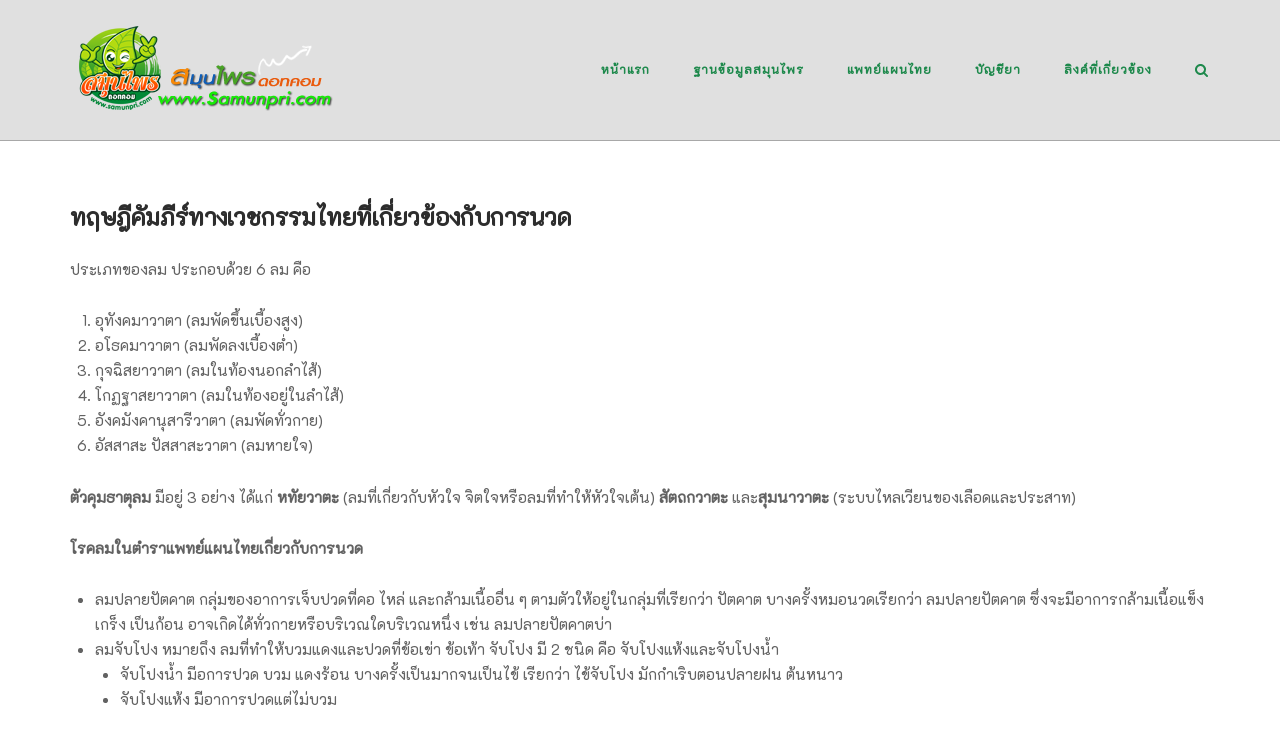

--- FILE ---
content_type: text/html; charset=UTF-8
request_url: https://www.samunpri.com/massage/%E0%B8%97%E0%B8%A4%E0%B8%A9%E0%B8%8E%E0%B8%B5%E0%B8%84%E0%B8%B1%E0%B8%A1%E0%B8%A0%E0%B8%B5%E0%B8%A3%E0%B9%8C%E0%B8%97%E0%B8%B2%E0%B8%87%E0%B9%80%E0%B8%A7%E0%B8%8A%E0%B8%81%E0%B8%A3%E0%B8%A3%E0%B8%A1%E0%B9%84%E0%B8%97%E0%B8%A2%E0%B8%97%E0%B8%B5%E0%B9%88%E0%B9%80%E0%B8%81%E0%B8%B5%E0%B9%88%E0%B8%A2%E0%B8%A7%E0%B8%82%E0%B9%89%E0%B8%AD%E0%B8%87%E0%B8%81%E0%B8%B1%E0%B8%9A%E0%B8%81%E0%B8%B2%E0%B8%A3%E0%B8%99%E0%B8%A7%E0%B8%94/
body_size: 80882
content:
<!DOCTYPE html>
<html lang="en-US">
<head>
	<meta charset="UTF-8">
	<link rel="profile" href="https://gmpg.org/xfn/11">

	<title>ทฤษฎีคัมภีร์ทางเวชกรรมไทยที่เกี่ยวข้องกับการนวด &#8211; หัตถเวชกรรมไทย</title>
<meta name='robots' content='max-image-preview:large' />
<link rel='dns-prefetch' href='//www.googletagmanager.com' />
<link rel='dns-prefetch' href='//fonts.googleapis.com' />
<link rel='dns-prefetch' href='//pagead2.googlesyndication.com' />
<link rel="alternate" type="application/rss+xml" title="หัตถเวชกรรมไทย &raquo; Feed" href="https://www.samunpri.com/massage/feed/" />
<link rel="alternate" type="application/rss+xml" title="หัตถเวชกรรมไทย &raquo; Comments Feed" href="https://www.samunpri.com/massage/comments/feed/" />
<link rel="alternate" title="oEmbed (JSON)" type="application/json+oembed" href="https://www.samunpri.com/massage/wp-json/oembed/1.0/embed?url=https%3A%2F%2Fwww.samunpri.com%2Fmassage%2F%25e0%25b8%2597%25e0%25b8%25a4%25e0%25b8%25a9%25e0%25b8%258e%25e0%25b8%25b5%25e0%25b8%2584%25e0%25b8%25b1%25e0%25b8%25a1%25e0%25b8%25a0%25e0%25b8%25b5%25e0%25b8%25a3%25e0%25b9%258c%25e0%25b8%2597%25e0%25b8%25b2%25e0%25b8%2587%25e0%25b9%2580%25e0%25b8%25a7%25e0%25b8%258a%25e0%25b8%2581%25e0%25b8%25a3%25e0%25b8%25a3%25e0%25b8%25a1%25e0%25b9%2584%25e0%25b8%2597%25e0%25b8%25a2%25e0%25b8%2597%25e0%25b8%25b5%25e0%25b9%2588%25e0%25b9%2580%25e0%25b8%2581%25e0%25b8%25b5%25e0%25b9%2588%25e0%25b8%25a2%25e0%25b8%25a7%25e0%25b8%2582%25e0%25b9%2589%25e0%25b8%25ad%25e0%25b8%2587%25e0%25b8%2581%25e0%25b8%25b1%25e0%25b8%259a%25e0%25b8%2581%25e0%25b8%25b2%25e0%25b8%25a3%25e0%25b8%2599%25e0%25b8%25a7%25e0%25b8%2594%2F" />
<link rel="alternate" title="oEmbed (XML)" type="text/xml+oembed" href="https://www.samunpri.com/massage/wp-json/oembed/1.0/embed?url=https%3A%2F%2Fwww.samunpri.com%2Fmassage%2F%25e0%25b8%2597%25e0%25b8%25a4%25e0%25b8%25a9%25e0%25b8%258e%25e0%25b8%25b5%25e0%25b8%2584%25e0%25b8%25b1%25e0%25b8%25a1%25e0%25b8%25a0%25e0%25b8%25b5%25e0%25b8%25a3%25e0%25b9%258c%25e0%25b8%2597%25e0%25b8%25b2%25e0%25b8%2587%25e0%25b9%2580%25e0%25b8%25a7%25e0%25b8%258a%25e0%25b8%2581%25e0%25b8%25a3%25e0%25b8%25a3%25e0%25b8%25a1%25e0%25b9%2584%25e0%25b8%2597%25e0%25b8%25a2%25e0%25b8%2597%25e0%25b8%25b5%25e0%25b9%2588%25e0%25b9%2580%25e0%25b8%2581%25e0%25b8%25b5%25e0%25b9%2588%25e0%25b8%25a2%25e0%25b8%25a7%25e0%25b8%2582%25e0%25b9%2589%25e0%25b8%25ad%25e0%25b8%2587%25e0%25b8%2581%25e0%25b8%25b1%25e0%25b8%259a%25e0%25b8%2581%25e0%25b8%25b2%25e0%25b8%25a3%25e0%25b8%2599%25e0%25b8%25a7%25e0%25b8%2594%2F&#038;format=xml" />
<style id='wp-img-auto-sizes-contain-inline-css' type='text/css'>
img:is([sizes=auto i],[sizes^="auto," i]){contain-intrinsic-size:3000px 1500px}
/*# sourceURL=wp-img-auto-sizes-contain-inline-css */
</style>
<style id='wp-emoji-styles-inline-css' type='text/css'>

	img.wp-smiley, img.emoji {
		display: inline !important;
		border: none !important;
		box-shadow: none !important;
		height: 1em !important;
		width: 1em !important;
		margin: 0 0.07em !important;
		vertical-align: -0.1em !important;
		background: none !important;
		padding: 0 !important;
	}
/*# sourceURL=wp-emoji-styles-inline-css */
</style>
<style id='wp-block-library-inline-css' type='text/css'>
:root{--wp-block-synced-color:#7a00df;--wp-block-synced-color--rgb:122,0,223;--wp-bound-block-color:var(--wp-block-synced-color);--wp-editor-canvas-background:#ddd;--wp-admin-theme-color:#007cba;--wp-admin-theme-color--rgb:0,124,186;--wp-admin-theme-color-darker-10:#006ba1;--wp-admin-theme-color-darker-10--rgb:0,107,160.5;--wp-admin-theme-color-darker-20:#005a87;--wp-admin-theme-color-darker-20--rgb:0,90,135;--wp-admin-border-width-focus:2px}@media (min-resolution:192dpi){:root{--wp-admin-border-width-focus:1.5px}}.wp-element-button{cursor:pointer}:root .has-very-light-gray-background-color{background-color:#eee}:root .has-very-dark-gray-background-color{background-color:#313131}:root .has-very-light-gray-color{color:#eee}:root .has-very-dark-gray-color{color:#313131}:root .has-vivid-green-cyan-to-vivid-cyan-blue-gradient-background{background:linear-gradient(135deg,#00d084,#0693e3)}:root .has-purple-crush-gradient-background{background:linear-gradient(135deg,#34e2e4,#4721fb 50%,#ab1dfe)}:root .has-hazy-dawn-gradient-background{background:linear-gradient(135deg,#faaca8,#dad0ec)}:root .has-subdued-olive-gradient-background{background:linear-gradient(135deg,#fafae1,#67a671)}:root .has-atomic-cream-gradient-background{background:linear-gradient(135deg,#fdd79a,#004a59)}:root .has-nightshade-gradient-background{background:linear-gradient(135deg,#330968,#31cdcf)}:root .has-midnight-gradient-background{background:linear-gradient(135deg,#020381,#2874fc)}:root{--wp--preset--font-size--normal:16px;--wp--preset--font-size--huge:42px}.has-regular-font-size{font-size:1em}.has-larger-font-size{font-size:2.625em}.has-normal-font-size{font-size:var(--wp--preset--font-size--normal)}.has-huge-font-size{font-size:var(--wp--preset--font-size--huge)}.has-text-align-center{text-align:center}.has-text-align-left{text-align:left}.has-text-align-right{text-align:right}.has-fit-text{white-space:nowrap!important}#end-resizable-editor-section{display:none}.aligncenter{clear:both}.items-justified-left{justify-content:flex-start}.items-justified-center{justify-content:center}.items-justified-right{justify-content:flex-end}.items-justified-space-between{justify-content:space-between}.screen-reader-text{border:0;clip-path:inset(50%);height:1px;margin:-1px;overflow:hidden;padding:0;position:absolute;width:1px;word-wrap:normal!important}.screen-reader-text:focus{background-color:#ddd;clip-path:none;color:#444;display:block;font-size:1em;height:auto;left:5px;line-height:normal;padding:15px 23px 14px;text-decoration:none;top:5px;width:auto;z-index:100000}html :where(.has-border-color){border-style:solid}html :where([style*=border-top-color]){border-top-style:solid}html :where([style*=border-right-color]){border-right-style:solid}html :where([style*=border-bottom-color]){border-bottom-style:solid}html :where([style*=border-left-color]){border-left-style:solid}html :where([style*=border-width]){border-style:solid}html :where([style*=border-top-width]){border-top-style:solid}html :where([style*=border-right-width]){border-right-style:solid}html :where([style*=border-bottom-width]){border-bottom-style:solid}html :where([style*=border-left-width]){border-left-style:solid}html :where(img[class*=wp-image-]){height:auto;max-width:100%}:where(figure){margin:0 0 1em}html :where(.is-position-sticky){--wp-admin--admin-bar--position-offset:var(--wp-admin--admin-bar--height,0px)}@media screen and (max-width:600px){html :where(.is-position-sticky){--wp-admin--admin-bar--position-offset:0px}}

/*# sourceURL=wp-block-library-inline-css */
</style><style id='global-styles-inline-css' type='text/css'>
:root{--wp--preset--aspect-ratio--square: 1;--wp--preset--aspect-ratio--4-3: 4/3;--wp--preset--aspect-ratio--3-4: 3/4;--wp--preset--aspect-ratio--3-2: 3/2;--wp--preset--aspect-ratio--2-3: 2/3;--wp--preset--aspect-ratio--16-9: 16/9;--wp--preset--aspect-ratio--9-16: 9/16;--wp--preset--color--black: #000000;--wp--preset--color--cyan-bluish-gray: #abb8c3;--wp--preset--color--white: #ffffff;--wp--preset--color--pale-pink: #f78da7;--wp--preset--color--vivid-red: #cf2e2e;--wp--preset--color--luminous-vivid-orange: #ff6900;--wp--preset--color--luminous-vivid-amber: #fcb900;--wp--preset--color--light-green-cyan: #7bdcb5;--wp--preset--color--vivid-green-cyan: #00d084;--wp--preset--color--pale-cyan-blue: #8ed1fc;--wp--preset--color--vivid-cyan-blue: #0693e3;--wp--preset--color--vivid-purple: #9b51e0;--wp--preset--gradient--vivid-cyan-blue-to-vivid-purple: linear-gradient(135deg,rgb(6,147,227) 0%,rgb(155,81,224) 100%);--wp--preset--gradient--light-green-cyan-to-vivid-green-cyan: linear-gradient(135deg,rgb(122,220,180) 0%,rgb(0,208,130) 100%);--wp--preset--gradient--luminous-vivid-amber-to-luminous-vivid-orange: linear-gradient(135deg,rgb(252,185,0) 0%,rgb(255,105,0) 100%);--wp--preset--gradient--luminous-vivid-orange-to-vivid-red: linear-gradient(135deg,rgb(255,105,0) 0%,rgb(207,46,46) 100%);--wp--preset--gradient--very-light-gray-to-cyan-bluish-gray: linear-gradient(135deg,rgb(238,238,238) 0%,rgb(169,184,195) 100%);--wp--preset--gradient--cool-to-warm-spectrum: linear-gradient(135deg,rgb(74,234,220) 0%,rgb(151,120,209) 20%,rgb(207,42,186) 40%,rgb(238,44,130) 60%,rgb(251,105,98) 80%,rgb(254,248,76) 100%);--wp--preset--gradient--blush-light-purple: linear-gradient(135deg,rgb(255,206,236) 0%,rgb(152,150,240) 100%);--wp--preset--gradient--blush-bordeaux: linear-gradient(135deg,rgb(254,205,165) 0%,rgb(254,45,45) 50%,rgb(107,0,62) 100%);--wp--preset--gradient--luminous-dusk: linear-gradient(135deg,rgb(255,203,112) 0%,rgb(199,81,192) 50%,rgb(65,88,208) 100%);--wp--preset--gradient--pale-ocean: linear-gradient(135deg,rgb(255,245,203) 0%,rgb(182,227,212) 50%,rgb(51,167,181) 100%);--wp--preset--gradient--electric-grass: linear-gradient(135deg,rgb(202,248,128) 0%,rgb(113,206,126) 100%);--wp--preset--gradient--midnight: linear-gradient(135deg,rgb(2,3,129) 0%,rgb(40,116,252) 100%);--wp--preset--font-size--small: 13px;--wp--preset--font-size--medium: 20px;--wp--preset--font-size--large: 36px;--wp--preset--font-size--x-large: 42px;--wp--preset--spacing--20: 0.44rem;--wp--preset--spacing--30: 0.67rem;--wp--preset--spacing--40: 1rem;--wp--preset--spacing--50: 1.5rem;--wp--preset--spacing--60: 2.25rem;--wp--preset--spacing--70: 3.38rem;--wp--preset--spacing--80: 5.06rem;--wp--preset--shadow--natural: 6px 6px 9px rgba(0, 0, 0, 0.2);--wp--preset--shadow--deep: 12px 12px 50px rgba(0, 0, 0, 0.4);--wp--preset--shadow--sharp: 6px 6px 0px rgba(0, 0, 0, 0.2);--wp--preset--shadow--outlined: 6px 6px 0px -3px rgb(255, 255, 255), 6px 6px rgb(0, 0, 0);--wp--preset--shadow--crisp: 6px 6px 0px rgb(0, 0, 0);}:where(.is-layout-flex){gap: 0.5em;}:where(.is-layout-grid){gap: 0.5em;}body .is-layout-flex{display: flex;}.is-layout-flex{flex-wrap: wrap;align-items: center;}.is-layout-flex > :is(*, div){margin: 0;}body .is-layout-grid{display: grid;}.is-layout-grid > :is(*, div){margin: 0;}:where(.wp-block-columns.is-layout-flex){gap: 2em;}:where(.wp-block-columns.is-layout-grid){gap: 2em;}:where(.wp-block-post-template.is-layout-flex){gap: 1.25em;}:where(.wp-block-post-template.is-layout-grid){gap: 1.25em;}.has-black-color{color: var(--wp--preset--color--black) !important;}.has-cyan-bluish-gray-color{color: var(--wp--preset--color--cyan-bluish-gray) !important;}.has-white-color{color: var(--wp--preset--color--white) !important;}.has-pale-pink-color{color: var(--wp--preset--color--pale-pink) !important;}.has-vivid-red-color{color: var(--wp--preset--color--vivid-red) !important;}.has-luminous-vivid-orange-color{color: var(--wp--preset--color--luminous-vivid-orange) !important;}.has-luminous-vivid-amber-color{color: var(--wp--preset--color--luminous-vivid-amber) !important;}.has-light-green-cyan-color{color: var(--wp--preset--color--light-green-cyan) !important;}.has-vivid-green-cyan-color{color: var(--wp--preset--color--vivid-green-cyan) !important;}.has-pale-cyan-blue-color{color: var(--wp--preset--color--pale-cyan-blue) !important;}.has-vivid-cyan-blue-color{color: var(--wp--preset--color--vivid-cyan-blue) !important;}.has-vivid-purple-color{color: var(--wp--preset--color--vivid-purple) !important;}.has-black-background-color{background-color: var(--wp--preset--color--black) !important;}.has-cyan-bluish-gray-background-color{background-color: var(--wp--preset--color--cyan-bluish-gray) !important;}.has-white-background-color{background-color: var(--wp--preset--color--white) !important;}.has-pale-pink-background-color{background-color: var(--wp--preset--color--pale-pink) !important;}.has-vivid-red-background-color{background-color: var(--wp--preset--color--vivid-red) !important;}.has-luminous-vivid-orange-background-color{background-color: var(--wp--preset--color--luminous-vivid-orange) !important;}.has-luminous-vivid-amber-background-color{background-color: var(--wp--preset--color--luminous-vivid-amber) !important;}.has-light-green-cyan-background-color{background-color: var(--wp--preset--color--light-green-cyan) !important;}.has-vivid-green-cyan-background-color{background-color: var(--wp--preset--color--vivid-green-cyan) !important;}.has-pale-cyan-blue-background-color{background-color: var(--wp--preset--color--pale-cyan-blue) !important;}.has-vivid-cyan-blue-background-color{background-color: var(--wp--preset--color--vivid-cyan-blue) !important;}.has-vivid-purple-background-color{background-color: var(--wp--preset--color--vivid-purple) !important;}.has-black-border-color{border-color: var(--wp--preset--color--black) !important;}.has-cyan-bluish-gray-border-color{border-color: var(--wp--preset--color--cyan-bluish-gray) !important;}.has-white-border-color{border-color: var(--wp--preset--color--white) !important;}.has-pale-pink-border-color{border-color: var(--wp--preset--color--pale-pink) !important;}.has-vivid-red-border-color{border-color: var(--wp--preset--color--vivid-red) !important;}.has-luminous-vivid-orange-border-color{border-color: var(--wp--preset--color--luminous-vivid-orange) !important;}.has-luminous-vivid-amber-border-color{border-color: var(--wp--preset--color--luminous-vivid-amber) !important;}.has-light-green-cyan-border-color{border-color: var(--wp--preset--color--light-green-cyan) !important;}.has-vivid-green-cyan-border-color{border-color: var(--wp--preset--color--vivid-green-cyan) !important;}.has-pale-cyan-blue-border-color{border-color: var(--wp--preset--color--pale-cyan-blue) !important;}.has-vivid-cyan-blue-border-color{border-color: var(--wp--preset--color--vivid-cyan-blue) !important;}.has-vivid-purple-border-color{border-color: var(--wp--preset--color--vivid-purple) !important;}.has-vivid-cyan-blue-to-vivid-purple-gradient-background{background: var(--wp--preset--gradient--vivid-cyan-blue-to-vivid-purple) !important;}.has-light-green-cyan-to-vivid-green-cyan-gradient-background{background: var(--wp--preset--gradient--light-green-cyan-to-vivid-green-cyan) !important;}.has-luminous-vivid-amber-to-luminous-vivid-orange-gradient-background{background: var(--wp--preset--gradient--luminous-vivid-amber-to-luminous-vivid-orange) !important;}.has-luminous-vivid-orange-to-vivid-red-gradient-background{background: var(--wp--preset--gradient--luminous-vivid-orange-to-vivid-red) !important;}.has-very-light-gray-to-cyan-bluish-gray-gradient-background{background: var(--wp--preset--gradient--very-light-gray-to-cyan-bluish-gray) !important;}.has-cool-to-warm-spectrum-gradient-background{background: var(--wp--preset--gradient--cool-to-warm-spectrum) !important;}.has-blush-light-purple-gradient-background{background: var(--wp--preset--gradient--blush-light-purple) !important;}.has-blush-bordeaux-gradient-background{background: var(--wp--preset--gradient--blush-bordeaux) !important;}.has-luminous-dusk-gradient-background{background: var(--wp--preset--gradient--luminous-dusk) !important;}.has-pale-ocean-gradient-background{background: var(--wp--preset--gradient--pale-ocean) !important;}.has-electric-grass-gradient-background{background: var(--wp--preset--gradient--electric-grass) !important;}.has-midnight-gradient-background{background: var(--wp--preset--gradient--midnight) !important;}.has-small-font-size{font-size: var(--wp--preset--font-size--small) !important;}.has-medium-font-size{font-size: var(--wp--preset--font-size--medium) !important;}.has-large-font-size{font-size: var(--wp--preset--font-size--large) !important;}.has-x-large-font-size{font-size: var(--wp--preset--font-size--x-large) !important;}
/*# sourceURL=global-styles-inline-css */
</style>

<style id='classic-theme-styles-inline-css' type='text/css'>
/*! This file is auto-generated */
.wp-block-button__link{color:#fff;background-color:#32373c;border-radius:9999px;box-shadow:none;text-decoration:none;padding:calc(.667em + 2px) calc(1.333em + 2px);font-size:1.125em}.wp-block-file__button{background:#32373c;color:#fff;text-decoration:none}
/*# sourceURL=/wp-includes/css/classic-themes.min.css */
</style>
<link rel='stylesheet' id='siteorigin-corp-style-css' href='https://www.samunpri.com/massage/wp-content/themes/siteorigin-corp/style.min.css?ver=1.20.9' type='text/css' media='all' />
<link rel='stylesheet' id='siteorigin-corp-icons-css' href='https://www.samunpri.com/massage/wp-content/themes/siteorigin-corp/css/siteorigin-corp-icons.min.css?ver=.min' type='text/css' media='all' />
<link rel='stylesheet' id='siteorigin-google-web-fonts-css' href='https://fonts.googleapis.com/css?family=K2D%3Aregular&#038;ver=6.9#038;subset=thai&#038;display=block' type='text/css' media='all' />
<script type="text/javascript" src="https://www.samunpri.com/massage/wp-includes/js/jquery/jquery.min.js?ver=3.7.1" id="jquery-core-js"></script>
<script type="text/javascript" src="https://www.samunpri.com/massage/wp-includes/js/jquery/jquery-migrate.min.js?ver=3.4.1" id="jquery-migrate-js"></script>

<!-- Google tag (gtag.js) snippet added by Site Kit -->
<!-- Google Analytics snippet added by Site Kit -->
<script type="text/javascript" src="https://www.googletagmanager.com/gtag/js?id=GT-NGBD6L4D" id="google_gtagjs-js" async></script>
<script type="text/javascript" id="google_gtagjs-js-after">
/* <![CDATA[ */
window.dataLayer = window.dataLayer || [];function gtag(){dataLayer.push(arguments);}
gtag("set","linker",{"domains":["www.samunpri.com"]});
gtag("js", new Date());
gtag("set", "developer_id.dZTNiMT", true);
gtag("config", "GT-NGBD6L4D");
 window._googlesitekit = window._googlesitekit || {}; window._googlesitekit.throttledEvents = []; window._googlesitekit.gtagEvent = (name, data) => { var key = JSON.stringify( { name, data } ); if ( !! window._googlesitekit.throttledEvents[ key ] ) { return; } window._googlesitekit.throttledEvents[ key ] = true; setTimeout( () => { delete window._googlesitekit.throttledEvents[ key ]; }, 5 ); gtag( "event", name, { ...data, event_source: "site-kit" } ); }; 
//# sourceURL=google_gtagjs-js-after
/* ]]> */
</script>
<link rel="https://api.w.org/" href="https://www.samunpri.com/massage/wp-json/" /><link rel="alternate" title="JSON" type="application/json" href="https://www.samunpri.com/massage/wp-json/wp/v2/posts/50" /><link rel="EditURI" type="application/rsd+xml" title="RSD" href="https://www.samunpri.com/massage/xmlrpc.php?rsd" />
<meta name="generator" content="WordPress 6.9" />
<link rel="canonical" href="https://www.samunpri.com/massage/%e0%b8%97%e0%b8%a4%e0%b8%a9%e0%b8%8e%e0%b8%b5%e0%b8%84%e0%b8%b1%e0%b8%a1%e0%b8%a0%e0%b8%b5%e0%b8%a3%e0%b9%8c%e0%b8%97%e0%b8%b2%e0%b8%87%e0%b9%80%e0%b8%a7%e0%b8%8a%e0%b8%81%e0%b8%a3%e0%b8%a3%e0%b8%a1%e0%b9%84%e0%b8%97%e0%b8%a2%e0%b8%97%e0%b8%b5%e0%b9%88%e0%b9%80%e0%b8%81%e0%b8%b5%e0%b9%88%e0%b8%a2%e0%b8%a7%e0%b8%82%e0%b9%89%e0%b8%ad%e0%b8%87%e0%b8%81%e0%b8%b1%e0%b8%9a%e0%b8%81%e0%b8%b2%e0%b8%a3%e0%b8%99%e0%b8%a7%e0%b8%94/" />
<link rel='shortlink' href='https://www.samunpri.com/massage/?p=50' />
<meta name="generator" content="Site Kit by Google 1.170.0" />	<meta name="viewport" content="width=device-width, initial-scale=1">
<meta name="google-site-verification" content="-Psb1tP063I3NX0B5o0Vqkq4uTMhLMqbTNC65bT_lB4">
<!-- Google AdSense meta tags added by Site Kit -->
<meta name="google-adsense-platform-account" content="ca-host-pub-2644536267352236">
<meta name="google-adsense-platform-domain" content="sitekit.withgoogle.com">
<!-- End Google AdSense meta tags added by Site Kit -->
<style type="text/css" id="custom-background-css">
body.custom-background { background-color: #ffffff; }
</style>
	
<!-- Google AdSense snippet added by Site Kit -->
<script type="text/javascript" async="async" src="https://pagead2.googlesyndication.com/pagead/js/adsbygoogle.js?client=ca-pub-2883835129956369&amp;host=ca-host-pub-2644536267352236" crossorigin="anonymous"></script>

<!-- End Google AdSense snippet added by Site Kit -->
				<style type="text/css" id="siteorigin-corp-settings-custom" data-siteorigin-settings="true">
					/* style */ body,button,input,select,optgroup,textarea { font-family: "K2D", sans-serif; font-weight: normal;  } h1,h2,h3,h4,h5,h6 { font-family: "K2D", sans-serif; font-weight: normal;  }       table { font-family: "K2D", sans-serif; font-weight: normal;  }   .button,button,input[type=button],input[type=reset],input[type=submit] { font-family: "K2D", sans-serif; font-weight: normal;  }       fieldset legend { font-family: "K2D", sans-serif; font-weight: normal;  }    .main-navigation ul .sub-menu li a,.main-navigation ul .children li a { background: #ffffff; border-color: #1e894c; color: #1e894c; } .main-navigation ul .sub-menu li:hover > a,.main-navigation ul .sub-menu li.current_page_item > a,.main-navigation ul .sub-menu li.current-menu-item > a,.main-navigation ul .sub-menu li.current_page_ancestor > a,.main-navigation ul .sub-menu li.current-menu-ancestor > a,.main-navigation ul .children li:hover > a,.main-navigation ul .children li.current_page_item > a,.main-navigation ul .children li.current-menu-item > a,.main-navigation ul .children li.current_page_ancestor > a,.main-navigation ul .children li.current-menu-ancestor > a { color: #f14e4e; }   .main-navigation ul li { font-family: "K2D", sans-serif; font-weight: normal;  } .main-navigation ul li a { color: #1e894c; }         .main-navigation .search-toggle .open svg path { fill: #1e894c; } #mobile-menu-button svg path { fill: #1e894c; } #mobile-navigation { background: #ffffff; } #mobile-navigation ul li { font-family: "K2D", sans-serif; font-weight: normal;  } #mobile-navigation ul li a { border-color: #1e894c; color: #1e894c; } #mobile-navigation ul li a:hover { color: #f14e4e; } #mobile-navigation ul li .dropdown-toggle { color: #1e894c; } #mobile-navigation ul li .dropdown-toggle:hover { color: #f14e4e; } .pagination .page-numbers { font-family: "K2D", sans-serif; font-weight: normal;  }       .post-navigation a div { font-family: "K2D", sans-serif; font-weight: normal;  }         .site-content #jp-relatedposts .jp-relatedposts-headline { font-family: "K2D", sans-serif; font-weight: normal;  } .site-content #jp-relatedposts .jp-relatedposts-items .jp-relatedposts-post .jp-relatedposts-post-title a { font-family: "K2D", sans-serif; font-weight: normal;  }  .site-header { background: #e0e0e0; border-bottom: 1px solid #a8a8a8; } .site-header .site-branding .site-title { font-family: "K2D", sans-serif; font-weight: normal;  }  .site-header .site-branding .site-description { font-family: "K2D", sans-serif; font-weight: normal;  }  #fullscreen-search { background: rgba(193,193,193,0.95); } #fullscreen-search span { color: #f14e4e; font-family: "K2D", sans-serif; font-weight: normal;  } #fullscreen-search form { border-bottom: 1px solid #f14e4e; } #fullscreen-search form button[type=submit] svg { fill: #f14e4e; } #fullscreen-search .search-close-button .close svg path { fill: #f14e4e; }   .entry-meta { font-family: "K2D", sans-serif; font-weight: normal;  }    .page-links .post-page-numbers { font-family: "K2D", sans-serif; font-weight: normal;  }                                     .comment-list .comment .author,.comment-list .pingback .author { font-family: "K2D", sans-serif; font-weight: normal;  }    .comment-list .comment .comment-reply-link,.comment-list .pingback .comment-reply-link { font-family: "K2D", sans-serif; font-weight: normal;  }      .site-footer { margin-top: 1px; }           @media (max-width: 768px) { #masthead .search-toggle { margin: 0 20px 0 0; } .site-header .shopping-cart { margin: 0 37px 0 0; } #masthead #mobile-menu-button { display: inline-block; } #masthead .main-navigation:not(.mega-menu) ul:not(.shopping-cart) { display: none; } #masthead .main-navigation .search-icon { display: none; } .site-header.centered .site-branding { margin: 0; padding-right: 20px; text-align: left; } .centered.site-header .site-header-inner { flex-direction: row; } .site-header.centered .main-navigation { text-align: left; } } @media (min-width: 769px) { #masthead #mobile-navigation { display: none; } }.tags-links a:after, .widget_tag_cloud a:after { background: #ffffff; }				</style>
				<link rel='stylesheet' id='sow-headline-default-7a30107da431-css' href='https://www.samunpri.com/massage/wp-content/uploads/siteorigin-widgets/sow-headline-default-7a30107da431.css?ver=6.9' type='text/css' media='all' />
<link rel='stylesheet' id='siteorigin-panels-front-css' href='https://www.samunpri.com/massage/wp-content/plugins/siteorigin-panels/css/front-flex.min.css?ver=2.33.5' type='text/css' media='all' />
</head>

<body class="wp-singular post-template-default single single-post postid-50 single-format-standard custom-background wp-custom-logo wp-theme-siteorigin-corp css3-animations no-js page-layout-default no-topbar">

<div id="page" class="site">
	<a class="skip-link screen-reader-text" href="#content">Skip to content</a>

			<header id="masthead" class="site-header sticky mobile-menu" data-scale-logo="true" >

			<div class="corp-container">

				<div class="site-header-inner">

					<div class="site-branding">
						<a href="https://www.samunpri.com/massage/" class="custom-logo-link" rel="home"><img width="270" height="90" src="https://www.samunpri.com/massage/wp-content/uploads/2018/12/logo_samunpri.png" class="custom-logo" alt="หัตถเวชกรรมไทย" decoding="async" srcset="https://www.samunpri.com/massage/wp-content/uploads/2018/12/logo_samunpri-ft.png 2x" loading="eager" /></a>													<p class="site-description"></p>
											</div><!-- .site-branding -->

					
					
					<nav id="site-navigation" class="main-navigation link-underline ">

						<div class="menu-td-demo-header-menu-container"><ul id="primary-menu" class="menu"><li id="menu-item-592" class="menu-item menu-item-type-custom menu-item-object-custom menu-item-592"><a href="https://www.samunpri.com">หน้าแรก</a></li>
<li id="menu-item-593" class="menu-item menu-item-type-custom menu-item-object-custom menu-item-593"><a href="https://www.samunpri.com/category/herbal-database/">ฐานข้อมูลสมุนไพร</a></li>
<li id="menu-item-594" class="menu-item menu-item-type-custom menu-item-object-custom menu-item-has-children menu-item-594"><a href="#">แพทย์แผนไทย</a>
<ul class="sub-menu">
	<li id="menu-item-595" class="menu-item menu-item-type-custom menu-item-object-custom menu-item-595"><a href="https://www.samunpri.com/pharmacy">เภสัชกรรมไทย</a></li>
	<li id="menu-item-596" class="menu-item menu-item-type-custom menu-item-object-custom menu-item-596"><a href="https://www.samunpri.com/medicine">เวชกรรมไทย</a></li>
	<li id="menu-item-597" class="menu-item menu-item-type-custom menu-item-object-custom menu-item-home menu-item-597"><a href="https://www.samunpri.com/massage">หัตถเวชกรรมไทย</a></li>
	<li id="menu-item-598" class="menu-item menu-item-type-custom menu-item-object-custom menu-item-598"><a href="https://www.samunpri.com/midwife">ผดุงครรภ์ไทย</a></li>
</ul>
</li>
<li id="menu-item-599" class="menu-item menu-item-type-custom menu-item-object-custom menu-item-has-children menu-item-599"><a href="#">บัญชียา</a>
<ul class="sub-menu">
	<li id="menu-item-600" class="menu-item menu-item-type-custom menu-item-object-custom menu-item-600"><a href="https://www.samunpri.com/nlem">บัญชียาจากสมุนไพร</a></li>
	<li id="menu-item-601" class="menu-item menu-item-type-custom menu-item-object-custom menu-item-601"><a href="https://www.samunpri.com/traditionalmedicine">ยาสามัญประจำบ้านแผนโบราณ</a></li>
	<li id="menu-item-602" class="menu-item menu-item-type-custom menu-item-object-custom menu-item-602"><a href="https://www.samunpri.com/healthcare">ยาสมุนไพรสาธารณสุขมูลฐาน</a></li>
	<li id="menu-item-603" class="menu-item menu-item-type-custom menu-item-object-custom menu-item-603"><a href="https://www.samunpri.com/drug">สมุนไพรแยกตามกลุมอาการโรค</a></li>
	<li id="menu-item-604" class="menu-item menu-item-type-custom menu-item-object-custom menu-item-604"><a href="http://www.samunpri.com/textbook">ตำรายากลางบ้าน</a></li>
</ul>
</li>
<li id="menu-item-605" class="menu-item menu-item-type-custom menu-item-object-custom menu-item-has-children menu-item-605"><a href="#">ลิงค์ที่เกี่ยวข้อง</a>
<ul class="sub-menu">
	<li id="menu-item-611" class="menu-item menu-item-type-custom menu-item-object-custom menu-item-611"><a href="https://www.samunpri.com/gallery">แกลอรี่ภาพ</a></li>
	<li id="menu-item-612" class="menu-item menu-item-type-custom menu-item-object-custom menu-item-612"><a href="http://www.samunpri.com/phikadya">พิกัดยาไทย</a></li>
	<li id="menu-item-614" class="menu-item menu-item-type-custom menu-item-object-custom menu-item-614"><a href="https://www.samunpri.com/kitchendrugs">สมุนไพรในครัว</a></li>
	<li id="menu-item-632" class="menu-item menu-item-type-custom menu-item-object-custom menu-item-632"><a href="https://www.samunpri.com/fruit/">ผลไม้สมุนไพร</a></li>
	<li id="menu-item-633" class="menu-item menu-item-type-custom menu-item-object-custom menu-item-633"><a href="https://www.samunpri.com/herbaljuice/">น้ำสมุนไพร</a></li>
</ul>
</li>
</ul></div>
						
													<button id="search-button" class="search-toggle" aria-label="Open Search">
								<span class="open">			<svg version="1.1" xmlns="http://www.w3.org/2000/svg" width="26" height="28" viewBox="0 0 26 28">
				<path d="M18 13c0-3.859-3.141-7-7-7s-7 3.141-7 7 3.141 7 7 7 7-3.141 7-7zM26 26c0 1.094-0.906 2-2 2-0.531 0-1.047-0.219-1.406-0.594l-5.359-5.344c-1.828 1.266-4.016 1.937-6.234 1.937-6.078 0-11-4.922-11-11s4.922-11 11-11 11 4.922 11 11c0 2.219-0.672 4.406-1.937 6.234l5.359 5.359c0.359 0.359 0.578 0.875 0.578 1.406z"></path>
			</svg>
		</span>
							</button>
						
													<a href="#menu" id="mobile-menu-button">
											<svg version="1.1" xmlns="http://www.w3.org/2000/svg" xmlns:xlink="http://www.w3.org/1999/xlink" width="27" height="32" viewBox="0 0 27 32">
				<path d="M27.429 24v2.286q0 0.464-0.339 0.804t-0.804 0.339h-25.143q-0.464 0-0.804-0.339t-0.339-0.804v-2.286q0-0.464 0.339-0.804t0.804-0.339h25.143q0.464 0 0.804 0.339t0.339 0.804zM27.429 14.857v2.286q0 0.464-0.339 0.804t-0.804 0.339h-25.143q-0.464 0-0.804-0.339t-0.339-0.804v-2.286q0-0.464 0.339-0.804t0.804-0.339h25.143q0.464 0 0.804 0.339t0.339 0.804zM27.429 5.714v2.286q0 0.464-0.339 0.804t-0.804 0.339h-25.143q-0.464 0-0.804-0.339t-0.339-0.804v-2.286q0-0.464 0.339-0.804t0.804-0.339h25.143q0.464 0 0.804 0.339t0.339 0.804z"></path>
			</svg>
										<span class="screen-reader-text">Menu</span>
							</a>
						
					</nav><!-- #site-navigation -->

											<div id="fullscreen-search">
							<div class="corp-container">
								<span>Type and press enter to search</span>
								<form id="fullscreen-search-form" method="get" action="https://www.samunpri.com/massage">
									<input type="search" name="s" placeholder="" aria-label="Search for" value="" />
									<button type="submit" aria-label="Search">
													<svg version="1.1" xmlns="http://www.w3.org/2000/svg" width="26" height="28" viewBox="0 0 26 28">
				<path d="M18 13c0-3.859-3.141-7-7-7s-7 3.141-7 7 3.141 7 7 7 7-3.141 7-7zM26 26c0 1.094-0.906 2-2 2-0.531 0-1.047-0.219-1.406-0.594l-5.359-5.344c-1.828 1.266-4.016 1.937-6.234 1.937-6.078 0-11-4.922-11-11s4.922-11 11-11 11 4.922 11 11c0 2.219-0.672 4.406-1.937 6.234l5.359 5.359c0.359 0.359 0.578 0.875 0.578 1.406z"></path>
			</svg>
											</button>
								</form>
							</div>
							<button id="search-close-button" class="search-close-button" aria-label="Close search">
								<span class="close">			<svg version="1.1" xmlns="http://www.w3.org/2000/svg" xmlns:xlink="http://www.w3.org/1999/xlink" width="24" height="24" viewBox="0 0 24 24">
				<path d="M18.984 6.422l-5.578 5.578 5.578 5.578-1.406 1.406-5.578-5.578-5.578 5.578-1.406-1.406 5.578-5.578-5.578-5.578 1.406-1.406 5.578 5.578 5.578-5.578z"></path>
			</svg>
		</span>
							</button>
						</div><!-- #header-search -->
					
				</div><!-- .site-header-inner -->

			</div><!-- .corp-container -->

		</header><!-- #masthead -->
	
	<div id="content" class="site-content">

		<div class="corp-container">

			
	<div id="primary" class="content-area">
		<main id="main" class="site-main">

		
<article id="post-50" class="post-50 post type-post status-publish format-standard has-post-thumbnail hentry category-1">

	
					

	<div class="corp-content-wrapper">
		
					<header class="entry-header">
				<h1 class="entry-title">ทฤษฎีคัมภีร์ทางเวชกรรมไทยที่เกี่ยวข้องกับการนวด</h1>									<div class="entry-meta">
												</div><!-- .entry-meta -->
							</header><!-- .entry-header -->
		
		<div class="entry-content">
			<p>ประเภทของลม ประกอบด้วย 6 ลม คือ</p>
<ol>
<li>อุทังคมาวาตา (ลมพัดขึ้นเบื้องสูง)</li>
<li>อโธคมาวาตา (ลมพัดลงเบื้องต่ำ)</li>
<li>กุจฉิสยาวาตา (ลมในท้องนอกลำไส้)</li>
<li>โกฏฐาสยาวาตา (ลมในท้องอยู่ในลำไส้)</li>
<li>อังคมังคานุสารีวาตา (ลมพัดทั่วกาย)</li>
<li>อัสสาสะ ปัสสาสะวาตา (ลมหายใจ)</li>
</ol>
<p><strong>ตัวคุมธาตุลม</strong> มีอยู่ 3 อย่าง ได้แก่ <strong>หทัยวาตะ</strong> (ลมที่เกี่ยวกับหัวใจ จิตใจหรือลมที่ทำให้หัวใจเต้น) <strong>สัตถกวาตะ</strong> และ<strong>สุมนาวาตะ</strong> (ระบบไหลเวียนของเลือดและประสาท)</p>
<p><strong>โรคลมในตำราแพทย์แผนไทยเกี่ยวกับการนวด</strong></p>
<ul class="td-arrow-list">
<li>ลมปลายปัตคาต กลุ่มของอาการเจ็บปวดที่คอ ไหล่ และกล้ามเนื้ออื่น ๆ ตามตัวให้อยู่ในกลุ่มที่เรียกว่า ปัตคาต บางครั้งหมอนวดเรียกว่า ลมปลายปัตคาต ซึ่งจะมีอาการกล้ามเนื้อแข็งเกร็ง เป็นก้อน อาจเกิดได้ทั่วกายหรือบริเวณใดบริเวณหนึ่ง เช่น ลมปลายปัตคาตบ่า</li>
<li>ลมจับโปง หมายถึง ลมที่ทำให้บวมแดงและปวดที่ข้อเข่า ข้อเท้า จับโปง มี 2 ชนิด คือ จับโปงแห้งและจับโปงน้ำ
<ul>
<li>จับโปงน้ำ มีอการปวด บวม แดงร้อน บางครั้งเป็นมากจนเป็นไข้ เรียกว่า ไข้จับโปง มักกำเริบตอนปลายฝน ต้นหนาว</li>
<li>จับโปงแห้ง มีอาการปวดแต่ไม่บวม</li>
</ul>
</li>
</ul>
		</div><!-- .entry-content -->
		
	</div><!-- .corp-content-wrapper -->

	</article><!-- #post-## -->
	<nav class="navigation post-navigation">
		<h2 class="screen-reader-text">Post navigation</h2>
		<div class="nav-links">
							<div class="nav-previous">
					<a href="https://www.samunpri.com/massage/%e0%b8%97%e0%b8%a4%e0%b8%a9%e0%b8%8e%e0%b8%b5%e0%b8%84%e0%b8%b1%e0%b8%a1%e0%b8%a0%e0%b8%b5%e0%b8%a3%e0%b9%8c%e0%b8%97%e0%b8%b2%e0%b8%87%e0%b8%81%e0%b8%b2%e0%b8%a3%e0%b9%80%e0%b8%a0%e0%b8%aa%e0%b8%b1%e0%b8%8a%e0%b8%81%e0%b8%a3%e0%b8%a3%e0%b8%a1%e0%b9%84%e0%b8%97%e0%b8%a2%e0%b8%97%e0%b8%b5%e0%b9%88%e0%b9%80%e0%b8%81%e0%b8%b5%e0%b9%88%e0%b8%a2%e0%b8%a7%e0%b8%82%e0%b9%89%e0%b8%ad%e0%b8%87%e0%b8%81%e0%b8%b1%e0%b8%9a%e0%b8%81%e0%b8%b2%e0%b8%a3%e0%b8%99%e0%b8%a7%e0%b8%94/" rel="prev"> <img width="150" height="150" src="https://www.samunpri.com/massage/wp-content/uploads/2017/01/ทฤษฎีคัมภีร์ทางการเภสัชกรรมไทยที่เกี่ยวข้องกับการนวด-150x150.jpg" class="attachment-thumbnail size-thumbnail wp-post-image" alt="" decoding="async" /><div class="nav-innner"><span>Previous Post</span> <div>ทฤษฎีคัมภีร์ทางการเภสัชกรรมไทยที่เกี่ยวข้องกับการนวด</div></div></a>				</div>
										<div class="nav-next">
					<a href="https://www.samunpri.com/massage/%e0%b8%97%e0%b8%a4%e0%b8%a9%e0%b8%8e%e0%b8%b5%e0%b8%81%e0%b8%b2%e0%b8%a3%e0%b8%99%e0%b8%a7%e0%b8%94%e0%b9%84%e0%b8%97%e0%b8%a2%e0%b9%81%e0%b8%9a%e0%b8%9a%e0%b9%80%e0%b8%8a%e0%b8%a5%e0%b8%a2%e0%b8%a8%e0%b8%b1%e0%b8%81%e0%b8%94%e0%b8%b4%e0%b9%8c%e0%b9%80%e0%b8%9e%e0%b8%b7%e0%b9%88%e0%b8%ad%e0%b8%81%e0%b8%b2%e0%b8%a3%e0%b8%9a%e0%b8%b3%e0%b8%9a%e0%b8%b1%e0%b8%94%e0%b9%82%e0%b8%a3%e0%b8%84/" rel="next"><div class="nav-innner"><span>Next Post</span> <div>ทฤษฎีการนวดไทยแบบเชลยศักดิ์เพื่อการบำบัดโรค</div></div><img width="150" height="150" src="https://www.samunpri.com/massage/wp-content/uploads/2017/01/ภูมิหลังด้านการนวดไทยเพื่อการบำบัด-150x150.jpg" class="attachment-thumbnail size-thumbnail wp-post-image" alt="ภูมิหลังด้านการนวดไทยเพื่อการบำบัด" decoding="async" /> </a>				</div>
					</div><!-- .nav-links -->
	</nav><!-- .navigation -->
	
		<div class="related-posts-section">
			<h3 class="related-posts">Related Posts</h3>
							<ol>
											<li>
							<a href="https://www.samunpri.com/massage/%e0%b8%9b%e0%b8%a3%e0%b8%b0%e0%b8%a7%e0%b8%b1%e0%b8%95%e0%b8%b4%e0%b8%84%e0%b8%a7%e0%b8%b2%e0%b8%a1%e0%b9%80%e0%b8%9b%e0%b9%87%e0%b8%99%e0%b8%a1%e0%b8%b2%e0%b8%82%e0%b8%ad%e0%b8%87%e0%b8%a7%e0%b8%b4%e0%b8%8a%e0%b8%b2%e0%b8%99%e0%b8%a7%e0%b8%94%e0%b9%84%e0%b8%97%e0%b8%a2/" rel="bookmark" title="ประวัติความเป็นมาของวิชานวดไทย">
								<img width="537" height="399" src="https://www.samunpri.com/massage/wp-content/uploads/2023/12/ครูชีวกโกมารภัจจ์.jpg" class="attachment-siteorigin-corp-720x480-crop size-siteorigin-corp-720x480-crop wp-post-image" alt="" decoding="async" fetchpriority="high" srcset="https://www.samunpri.com/massage/wp-content/uploads/2023/12/ครูชีวกโกมารภัจจ์.jpg 537w, https://www.samunpri.com/massage/wp-content/uploads/2023/12/ครูชีวกโกมารภัจจ์-300x223.jpg 300w" sizes="(max-width: 537px) 100vw, 537px" />								<div class="corp-content-wrapper">
									<h3 class="related-post-title">ประวัติความเป็นมาของวิชานวดไทย</h3>
									<p class="related-post-date">14 December 2023</p>
								</div>
							</a>
						</li>
											<li>
							<a href="https://www.samunpri.com/massage/%e0%b8%a0%e0%b8%b9%e0%b8%a1%e0%b8%b4%e0%b8%ab%e0%b8%a5%e0%b8%b1%e0%b8%87%e0%b8%94%e0%b9%89%e0%b8%b2%e0%b8%99%e0%b8%81%e0%b8%b2%e0%b8%a3%e0%b8%99%e0%b8%a7%e0%b8%94%e0%b9%84%e0%b8%97%e0%b8%a2%e0%b9%80%e0%b8%9e%e0%b8%b7%e0%b9%88%e0%b8%ad%e0%b8%81%e0%b8%b2%e0%b8%a3%e0%b8%9a%e0%b8%b3%e0%b8%9a%e0%b8%b1%e0%b8%94/" rel="bookmark" title="ภูมิหลังด้านการนวดไทยเพื่อการบำบัด">
								<img width="650" height="350" src="https://www.samunpri.com/massage/wp-content/uploads/2017/01/ภูมิหลังด้านการนวดไทยเพื่อการบำบัด.jpg" class="attachment-siteorigin-corp-720x480-crop size-siteorigin-corp-720x480-crop wp-post-image" alt="ภูมิหลังด้านการนวดไทยเพื่อการบำบัด" decoding="async" loading="lazy" srcset="https://www.samunpri.com/massage/wp-content/uploads/2017/01/ภูมิหลังด้านการนวดไทยเพื่อการบำบัด.jpg 650w, https://www.samunpri.com/massage/wp-content/uploads/2017/01/ภูมิหลังด้านการนวดไทยเพื่อการบำบัด-300x162.jpg 300w" sizes="auto, (max-width: 650px) 100vw, 650px" />								<div class="corp-content-wrapper">
									<h3 class="related-post-title">ภูมิหลังด้านการนวดไทยเพื่อการบำบัด</h3>
									<p class="related-post-date">27 January 2017</p>
								</div>
							</a>
						</li>
											<li>
							<a href="https://www.samunpri.com/massage/%e0%b8%9b%e0%b8%a3%e0%b8%b1%e0%b8%8a%e0%b8%8d%e0%b8%b2%e0%b8%81%e0%b8%b2%e0%b8%a3%e0%b8%99%e0%b8%a7%e0%b8%94%e0%b9%84%e0%b8%97%e0%b8%a2%e0%b9%80%e0%b8%9e%e0%b8%b7%e0%b9%88%e0%b8%ad%e0%b8%81%e0%b8%b2%e0%b8%a3%e0%b8%9a%e0%b8%b3%e0%b8%9a%e0%b8%b1%e0%b8%94/" rel="bookmark" title="ปรัชญาการนวดไทยเพื่อการบำบัด">
								<img width="650" height="350" src="https://www.samunpri.com/massage/wp-content/uploads/2017/01/ปรัชญาการนวดไทยเพื่อการบำบัด.jpg" class="attachment-siteorigin-corp-720x480-crop size-siteorigin-corp-720x480-crop wp-post-image" alt="ปรัชญาการนวดไทยเพื่อการบำบัด" decoding="async" loading="lazy" srcset="https://www.samunpri.com/massage/wp-content/uploads/2017/01/ปรัชญาการนวดไทยเพื่อการบำบัด.jpg 650w, https://www.samunpri.com/massage/wp-content/uploads/2017/01/ปรัชญาการนวดไทยเพื่อการบำบัด-300x162.jpg 300w" sizes="auto, (max-width: 650px) 100vw, 650px" />								<div class="corp-content-wrapper">
									<h3 class="related-post-title">ปรัชญาการนวดไทยเพื่อการบำบัด</h3>
									<p class="related-post-date">27 January 2017</p>
								</div>
							</a>
						</li>
									</ol>
					</div>
		
		</main><!-- #main -->
	</div><!-- #primary -->


		</div><!-- .corp-container -->
	</div><!-- #content -->

	
		<footer id="colophon" class="site-footer">

			
							<div class="corp-container">
											<div class="widgets widgets-1" aria-label="Footer Widgets">
							<aside id="siteorigin-panels-builder-2" class="widget widget_siteorigin-panels-builder"><div id="pl-w65802c6da632b"  class="panel-layout" ><div id="pg-w65802c6da632b-0"  class="panel-grid panel-has-style" ><div class="panel-row-style panel-row-style-for-w65802c6da632b-0" ><div id="pgc-w65802c6da632b-0-0"  class="panel-grid-cell" ><div id="panel-w65802c6da632b-0-0-0" class="so-panel widget widget_sow-headline panel-first-child panel-last-child" data-index="0" ><div
			
			class="so-widget-sow-headline so-widget-sow-headline-default-7a30107da431"
			
		><div class="sow-headline-container ">
							<h2 class="sow-headline">
						องค์ความรู้การนวดแผนโบราณ						</h2>
											<div class="decoration">
						<div class="decoration-inside"></div>
					</div>
					</div>
</div></div></div></div></div><div id="pg-w65802c6da632b-1"  class="panel-grid panel-has-style" ><div class="siteorigin-panels-stretch panel-row-style panel-row-style-for-w65802c6da632b-1" data-stretch-type="full-stretched" ><div id="pgc-w65802c6da632b-1-0"  class="panel-grid-cell panel-grid-cell-empty" ></div><div id="pgc-w65802c6da632b-1-1"  class="panel-grid-cell" ><div id="panel-w65802c6da632b-1-1-0" class="so-panel widget widget_nav_menu panel-first-child panel-last-child" data-index="1" ><div class="menu-footer-menu-1-container"><ul id="menu-footer-menu-1" class="menu"><li id="menu-item-782" class="menu-item menu-item-type-post_type menu-item-object-post menu-item-782"><a href="https://www.samunpri.com/massage/%e0%b8%97%e0%b8%a4%e0%b8%a9%e0%b8%8e%e0%b8%b5%e0%b8%84%e0%b8%b1%e0%b8%a1%e0%b8%a0%e0%b8%b5%e0%b8%a3%e0%b9%8c%e0%b8%97%e0%b8%b2%e0%b8%87%e0%b8%81%e0%b8%b2%e0%b8%a3%e0%b9%80%e0%b8%a0%e0%b8%aa%e0%b8%b1%e0%b8%8a%e0%b8%81%e0%b8%a3%e0%b8%a3%e0%b8%a1%e0%b9%84%e0%b8%97%e0%b8%a2%e0%b8%97%e0%b8%b5%e0%b9%88%e0%b9%80%e0%b8%81%e0%b8%b5%e0%b9%88%e0%b8%a2%e0%b8%a7%e0%b8%82%e0%b9%89%e0%b8%ad%e0%b8%87%e0%b8%81%e0%b8%b1%e0%b8%9a%e0%b8%81%e0%b8%b2%e0%b8%a3%e0%b8%99%e0%b8%a7%e0%b8%94/">ทฤษฎีคัมภีร์ทางการเภสัชกรรมไทยที่เกี่ยวข้องกับการนวด</a></li>
<li id="menu-item-741" class="menu-item menu-item-type-post_type menu-item-object-post menu-item-741"><a href="https://www.samunpri.com/massage/%e0%b8%97%e0%b8%a4%e0%b8%a9%e0%b8%8e%e0%b8%b5%e0%b8%84%e0%b8%b1%e0%b8%a1%e0%b8%a0%e0%b8%b5%e0%b8%a3%e0%b9%8c%e0%b8%97%e0%b8%b2%e0%b8%87%e0%b9%80%e0%b8%a7%e0%b8%8a%e0%b8%81%e0%b8%a3%e0%b8%a3%e0%b8%a1%e0%b9%84%e0%b8%97%e0%b8%a2%e0%b8%97%e0%b8%b5%e0%b9%88%e0%b9%80%e0%b8%81%e0%b8%b5%e0%b9%88%e0%b8%a2%e0%b8%a7%e0%b8%82%e0%b9%89%e0%b8%ad%e0%b8%87%e0%b8%81%e0%b8%b1%e0%b8%9a%e0%b8%81%e0%b8%b2%e0%b8%a3%e0%b8%99%e0%b8%a7%e0%b8%94/" aria-current="page">ทฤษฎีคัมภีร์ทางเวชกรรมไทยที่เกี่ยวข้องกับการนวด</a></li>
<li id="menu-item-781" class="menu-item menu-item-type-post_type menu-item-object-post menu-item-781"><a href="https://www.samunpri.com/massage/%e0%b8%97%e0%b8%a4%e0%b8%a9%e0%b8%8e%e0%b8%b5%e0%b8%84%e0%b8%b1%e0%b8%a1%e0%b8%a0%e0%b8%b5%e0%b8%a3%e0%b9%8c%e0%b8%97%e0%b8%b2%e0%b8%87%e0%b8%81%e0%b8%b2%e0%b8%a3%e0%b8%9c%e0%b8%94%e0%b8%b8%e0%b8%87%e0%b8%84%e0%b8%a3%e0%b8%a3%e0%b8%a0%e0%b9%8c%e0%b9%84%e0%b8%97%e0%b8%a2%e0%b8%97%e0%b8%b5%e0%b9%88%e0%b9%80%e0%b8%81%e0%b8%b5%e0%b9%88%e0%b8%a2%e0%b8%a7%e0%b8%82%e0%b9%89%e0%b8%ad%e0%b8%87%e0%b8%81%e0%b8%b1%e0%b8%9a%e0%b8%81%e0%b8%b2%e0%b8%a3%e0%b8%99%e0%b8%a7%e0%b8%94/">ทฤษฎีคัมภีร์ทางการผดุงครรภ์ไทยที่เกี่ยวข้องกับการนวด</a></li>
<li id="menu-item-739" class="menu-item menu-item-type-post_type menu-item-object-post menu-item-739"><a href="https://www.samunpri.com/massage/%e0%b8%97%e0%b8%a4%e0%b8%a9%e0%b8%8e%e0%b8%b5%e0%b8%81%e0%b8%b2%e0%b8%a3%e0%b8%99%e0%b8%a7%e0%b8%94%e0%b9%84%e0%b8%97%e0%b8%a2%e0%b9%81%e0%b8%9a%e0%b8%9a%e0%b8%a3%e0%b8%b2%e0%b8%8a%e0%b8%aa%e0%b8%b3%e0%b8%99%e0%b8%b1%e0%b8%81%e0%b9%80%e0%b8%9e%e0%b8%b7%e0%b9%88%e0%b8%ad%e0%b8%81%e0%b8%b2%e0%b8%a3%e0%b8%9a%e0%b8%b3%e0%b8%9a%e0%b8%b1%e0%b8%94%e0%b9%82%e0%b8%a3%e0%b8%84/">ทฤษฎีการนวดไทยแบบราชสำนักเพื่อการบำบัดโรค</a></li>
<li id="menu-item-740" class="menu-item menu-item-type-post_type menu-item-object-post menu-item-740"><a href="https://www.samunpri.com/massage/%e0%b8%97%e0%b8%a4%e0%b8%a9%e0%b8%8e%e0%b8%b5%e0%b8%81%e0%b8%b2%e0%b8%a3%e0%b8%99%e0%b8%a7%e0%b8%94%e0%b9%84%e0%b8%97%e0%b8%a2%e0%b9%81%e0%b8%9a%e0%b8%9a%e0%b9%80%e0%b8%8a%e0%b8%a5%e0%b8%a2%e0%b8%a8%e0%b8%b1%e0%b8%81%e0%b8%94%e0%b8%b4%e0%b9%8c%e0%b9%80%e0%b8%9e%e0%b8%b7%e0%b9%88%e0%b8%ad%e0%b8%81%e0%b8%b2%e0%b8%a3%e0%b8%9a%e0%b8%b3%e0%b8%9a%e0%b8%b1%e0%b8%94%e0%b9%82%e0%b8%a3%e0%b8%84/">ทฤษฎีการนวดไทยแบบเชลยศักดิ์เพื่อการบำบัดโรค</a></li>
</ul></div></div></div><div id="pgc-w65802c6da632b-1-2"  class="panel-grid-cell" ><div id="panel-w65802c6da632b-1-2-0" class="so-panel widget widget_nav_menu panel-first-child panel-last-child" data-index="2" ><div class="menu-footer-menu-3-container"><ul id="menu-footer-menu-3" class="menu"><li id="menu-item-753" class="menu-item menu-item-type-post_type menu-item-object-post menu-item-753"><a href="https://www.samunpri.com/massage/%e0%b8%a0%e0%b8%b9%e0%b8%a1%e0%b8%b4%e0%b8%9b%e0%b8%b1%e0%b8%8d%e0%b8%8d%e0%b8%b2%e0%b8%81%e0%b8%b2%e0%b8%a3%e0%b8%99%e0%b8%a7%e0%b8%94%e0%b9%81%e0%b8%9c%e0%b8%99%e0%b9%84%e0%b8%97%e0%b8%a2%e0%b8%a0%e0%b8%b2%e0%b8%84%e0%b8%81%e0%b8%a5%e0%b8%b2%e0%b8%87/">ภูมิปัญญาการนวดแผนไทยภาคกลาง</a></li>
<li id="menu-item-755" class="menu-item menu-item-type-post_type menu-item-object-post menu-item-755"><a href="https://www.samunpri.com/massage/%e0%b8%a0%e0%b8%b9%e0%b8%a1%e0%b8%b4%e0%b8%9b%e0%b8%b1%e0%b8%8d%e0%b8%8d%e0%b8%b2%e0%b8%81%e0%b8%b2%e0%b8%a3%e0%b8%99%e0%b8%a7%e0%b8%94%e0%b9%81%e0%b8%9c%e0%b8%99%e0%b9%84%e0%b8%97%e0%b8%a2%e0%b8%a0%e0%b8%b2%e0%b8%84%e0%b9%80%e0%b8%ab%e0%b8%99%e0%b8%b7%e0%b8%ad/">ภูมิปัญญาการนวดแผนไทยภาคเหนือ</a></li>
<li id="menu-item-756" class="menu-item menu-item-type-post_type menu-item-object-post menu-item-756"><a href="https://www.samunpri.com/massage/%e0%b8%a0%e0%b8%b9%e0%b8%a1%e0%b8%b4%e0%b8%9b%e0%b8%b1%e0%b8%8d%e0%b8%8d%e0%b8%b2%e0%b8%81%e0%b8%b2%e0%b8%a3%e0%b8%99%e0%b8%a7%e0%b8%94%e0%b9%81%e0%b8%9c%e0%b8%99%e0%b9%84%e0%b8%97%e0%b8%a2%e0%b8%a0%e0%b8%b2%e0%b8%84%e0%b9%83%e0%b8%95%e0%b9%89/">ภูมิปัญญาการนวดแผนไทยภาคใต้</a></li>
<li id="menu-item-754" class="menu-item menu-item-type-post_type menu-item-object-post menu-item-754"><a href="https://www.samunpri.com/massage/%e0%b8%a0%e0%b8%b9%e0%b8%a1%e0%b8%b4%e0%b8%9b%e0%b8%b1%e0%b8%8d%e0%b8%8d%e0%b8%b2%e0%b8%81%e0%b8%b2%e0%b8%a3%e0%b8%99%e0%b8%a7%e0%b8%94%e0%b9%81%e0%b8%9c%e0%b8%99%e0%b9%84%e0%b8%97%e0%b8%a2%e0%b8%a0%e0%b8%b2%e0%b8%84%e0%b8%95%e0%b8%b0%e0%b8%a7%e0%b8%b1%e0%b8%99%e0%b8%ad%e0%b8%ad%e0%b8%81%e0%b9%80%e0%b8%89%e0%b8%b5%e0%b8%a2%e0%b8%87%e0%b9%80%e0%b8%ab%e0%b8%99%e0%b8%b7%e0%b8%ad/">ภูมิปัญญาการนวดแผนไทยภาคตะวันออกเฉียงเหนือ</a></li>
<li id="menu-item-784" class="menu-item menu-item-type-post_type menu-item-object-post menu-item-784"><a href="https://www.samunpri.com/massage/%e0%b8%a0%e0%b8%b9%e0%b8%a1%e0%b8%b4%e0%b8%ab%e0%b8%a5%e0%b8%b1%e0%b8%87%e0%b8%94%e0%b9%89%e0%b8%b2%e0%b8%99%e0%b8%81%e0%b8%b2%e0%b8%a3%e0%b8%99%e0%b8%a7%e0%b8%94%e0%b9%84%e0%b8%97%e0%b8%a2%e0%b9%80%e0%b8%9e%e0%b8%b7%e0%b9%88%e0%b8%ad%e0%b8%81%e0%b8%b2%e0%b8%a3%e0%b8%9a%e0%b8%b3%e0%b8%9a%e0%b8%b1%e0%b8%94/">ภูมิหลังด้านการนวดไทยเพื่อการบำบัด</a></li>
</ul></div></div></div><div id="pgc-w65802c6da632b-1-3"  class="panel-grid-cell" ><div id="panel-w65802c6da632b-1-3-0" class="so-panel widget widget_nav_menu panel-first-child panel-last-child" data-index="3" ><div class="menu-footer-menu-2-container"><ul id="menu-footer-menu-2" class="menu"><li id="menu-item-742" class="menu-item menu-item-type-post_type menu-item-object-post menu-item-742"><a href="https://www.samunpri.com/massage/%e0%b8%81%e0%b8%b2%e0%b8%a2%e0%b8%a7%e0%b8%b4%e0%b8%a0%e0%b8%b2%e0%b8%84%e0%b8%a8%e0%b8%b2%e0%b8%aa%e0%b8%95%e0%b8%a3%e0%b9%8c%e0%b9%81%e0%b8%a5%e0%b8%b0%e0%b8%aa%e0%b8%a3%e0%b8%b5%e0%b8%a3%e0%b8%a7%e0%b8%b4%e0%b8%97%e0%b8%a2%e0%b8%b2%e0%b8%97%e0%b8%b5%e0%b9%88%e0%b9%80%e0%b8%81%e0%b8%b5%e0%b9%88%e0%b8%a2%e0%b8%a7%e0%b8%82%e0%b9%89%e0%b8%ad%e0%b8%87%e0%b8%81%e0%b8%b1%e0%b8%9a%e0%b8%81%e0%b8%b2%e0%b8%a3%e0%b8%99%e0%b8%a7%e0%b8%94%e0%b9%84%e0%b8%97%e0%b8%a2/">กายวิภาคศาสตร์และสรีรวิทยาที่เกี่ยวข้องกับการนวดไทย</a></li>
<li id="menu-item-743" class="menu-item menu-item-type-post_type menu-item-object-post menu-item-743"><a href="https://www.samunpri.com/massage/%e0%b8%81%e0%b8%b2%e0%b8%a3%e0%b8%99%e0%b8%a7%e0%b8%94%e0%b9%83%e0%b8%ab%e0%b9%89%e0%b8%9b%e0%b8%a3%e0%b8%b0%e0%b8%97%e0%b8%b1%e0%b8%9a%e0%b9%83%e0%b8%88/">การนวดให้ประทับใจ</a></li>
<li id="menu-item-744" class="menu-item menu-item-type-post_type menu-item-object-post menu-item-744"><a href="https://www.samunpri.com/massage/%e0%b8%81%e0%b8%b2%e0%b8%a3%e0%b9%80%e0%b8%95%e0%b8%a3%e0%b8%b5%e0%b8%a2%e0%b8%a1%e0%b8%84%e0%b8%a7%e0%b8%b2%e0%b8%a1%e0%b8%9e%e0%b8%a3%e0%b9%89%e0%b8%ad%e0%b8%a1%e0%b8%81%e0%b8%b2%e0%b8%a3%e0%b8%99%e0%b8%a7%e0%b8%94%e0%b9%81%e0%b8%9c%e0%b8%99%e0%b9%84%e0%b8%97%e0%b8%a2/">การเตรียมความพร้อมการนวดแผนไทย</a></li>
<li id="menu-item-747" class="menu-item menu-item-type-post_type menu-item-object-post menu-item-747"><a href="https://www.samunpri.com/massage/%e0%b8%98%e0%b8%b2%e0%b8%95%e0%b8%b8%e0%b8%aa%e0%b8%a1%e0%b8%b8%e0%b8%8f%e0%b8%90%e0%b8%b2%e0%b8%99-%e0%b9%80%e0%b8%aa%e0%b9%89%e0%b8%99%e0%b8%9b%e0%b8%a3%e0%b8%b0%e0%b8%98%e0%b8%b2%e0%b8%99%e0%b8%aa%e0%b8%b4%e0%b8%9a%e0%b9%81%e0%b8%a5%e0%b8%b0%e0%b8%aa%e0%b8%b1%e0%b8%8d%e0%b8%8d%e0%b8%b2%e0%b8%93%e0%b8%ab%e0%b9%89%e0%b8%b2/">ธาตุสมุฏฐาน เส้นประธานสิบและสัญญาณห้า</a></li>
<li id="menu-item-757" class="menu-item menu-item-type-post_type menu-item-object-post menu-item-757"><a href="https://www.samunpri.com/massage/%e0%b8%81%e0%b8%b2%e0%b8%a3%e0%b8%99%e0%b8%a7%e0%b8%94%e0%b9%81%e0%b8%9c%e0%b8%99%e0%b9%84%e0%b8%97%e0%b8%a2%e0%b8%82%e0%b8%b1%e0%b9%89%e0%b8%99%e0%b8%9e%e0%b8%b7%e0%b9%89%e0%b8%99%e0%b8%90%e0%b8%b2%e0%b8%99/">การนวดแผนไทยขั้นพื้นฐาน</a></li>
</ul></div></div></div><div id="pgc-w65802c6da632b-1-4"  class="panel-grid-cell panel-grid-cell-mobile-last" ><div id="panel-w65802c6da632b-1-4-0" class="so-panel widget widget_nav_menu panel-first-child panel-last-child" data-index="4" ><div class="menu-footer-menu-4-container"><ul id="menu-footer-menu-4" class="menu"><li id="menu-item-758" class="menu-item menu-item-type-post_type menu-item-object-post menu-item-758"><a href="https://www.samunpri.com/massage/%e0%b8%81%e0%b8%b2%e0%b8%a3%e0%b8%99%e0%b8%a7%e0%b8%94%e0%b9%81%e0%b8%9c%e0%b8%99%e0%b9%84%e0%b8%97%e0%b8%a2%e0%b9%80%e0%b8%9e%e0%b8%b7%e0%b9%88%e0%b8%ad%e0%b8%aa%e0%b9%88%e0%b8%87%e0%b9%80%e0%b8%aa%e0%b8%a3%e0%b8%b4%e0%b8%a1%e0%b8%aa%e0%b8%b8%e0%b8%82%e0%b8%a0%e0%b8%b2%e0%b8%9e%e0%b8%9a%e0%b8%b8%e0%b8%84%e0%b8%84%e0%b8%a5%e0%b9%83%e0%b8%99%e0%b9%81%e0%b8%95%e0%b9%88%e0%b8%a5%e0%b8%b0%e0%b8%a7%e0%b8%b1%e0%b8%a2/">การนวดแผนไทยเพื่อส่งเสริมสุขภาพบุคคลในแต่ละวัย</a></li>
<li id="menu-item-759" class="menu-item menu-item-type-post_type menu-item-object-post menu-item-759"><a href="https://www.samunpri.com/massage/%e0%b8%81%e0%b8%b2%e0%b8%a3%e0%b8%99%e0%b8%a7%e0%b8%94%e0%b9%81%e0%b8%9c%e0%b8%99%e0%b9%84%e0%b8%97%e0%b8%a2%e0%b9%80%e0%b8%9e%e0%b8%b7%e0%b9%88%e0%b8%ad%e0%b8%aa%e0%b9%88%e0%b8%87%e0%b9%80%e0%b8%aa%e0%b8%a3%e0%b8%b4%e0%b8%a1%e0%b8%aa%e0%b8%b8%e0%b8%82%e0%b8%a0%e0%b8%b2%e0%b8%9e%e0%b8%ab%e0%b8%8d%e0%b8%b4%e0%b8%87%e0%b8%a1%e0%b8%b5%e0%b8%84%e0%b8%a3%e0%b8%a3%e0%b8%a0%e0%b9%8c%e0%b9%81%e0%b8%a5%e0%b8%b0%e0%b8%9c%e0%b8%b9%e0%b9%89%e0%b8%9b%e0%b9%88%e0%b8%a7%e0%b8%a2/">การนวดแผนไทยเพื่อส่งเสริมสุขภาพหญิงมีครรภ์และผู้ป่วย</a></li>
<li id="menu-item-760" class="menu-item menu-item-type-post_type menu-item-object-post menu-item-760"><a href="https://www.samunpri.com/massage/%e0%b8%81%e0%b8%b2%e0%b8%a3%e0%b8%9d%e0%b8%b6%e0%b8%81%e0%b8%99%e0%b8%a7%e0%b8%94%e0%b8%88%e0%b8%b8%e0%b8%94%e0%b8%aa%e0%b8%b1%e0%b8%8d%e0%b8%8d%e0%b8%b2%e0%b8%93%e0%b9%81%e0%b8%9c%e0%b8%99%e0%b9%84%e0%b8%97%e0%b8%a2%e0%b8%9b%e0%b8%a3%e0%b8%b0%e0%b8%a2%e0%b8%b8%e0%b8%81%e0%b8%95%e0%b9%8c/">การฝึกนวดจุดสัญญาณแผนไทยประยุกต์</a></li>
<li id="menu-item-761" class="menu-item menu-item-type-post_type menu-item-object-post menu-item-761"><a href="https://www.samunpri.com/massage/%e0%b8%81%e0%b8%b2%e0%b8%a3%e0%b8%9d%e0%b8%b6%e0%b8%81%e0%b8%99%e0%b8%a7%e0%b8%94%e0%b9%81%e0%b8%99%e0%b8%a7%e0%b8%9e%e0%b8%b7%e0%b9%89%e0%b8%99%e0%b8%90%e0%b8%b2%e0%b8%99%e0%b9%81%e0%b8%9c%e0%b8%99%e0%b9%84%e0%b8%97%e0%b8%a2%e0%b8%9b%e0%b8%a3%e0%b8%b0%e0%b8%a2%e0%b8%b8%e0%b8%81%e0%b8%95%e0%b9%8c/">การฝึกนวดแนวพื้นฐานแผนไทยประยุกต์</a></li>
<li id="menu-item-762" class="menu-item menu-item-type-post_type menu-item-object-post menu-item-762"><a href="https://www.samunpri.com/massage/%e0%b8%84%e0%b8%a7%e0%b8%b2%e0%b8%a1%e0%b8%a3%e0%b8%b9%e0%b9%89%e0%b8%97%e0%b8%b1%e0%b9%88%e0%b8%a7%e0%b9%84%e0%b8%9b%e0%b9%80%e0%b8%81%e0%b8%b5%e0%b9%88%e0%b8%a2%e0%b8%a7%e0%b8%81%e0%b8%b1%e0%b8%9a%e0%b8%81%e0%b8%b2%e0%b8%a3%e0%b8%99%e0%b8%a7%e0%b8%94%e0%b9%81%e0%b8%9c%e0%b8%99%e0%b9%84%e0%b8%97%e0%b8%a2%e0%b9%80%e0%b8%9e%e0%b8%b7%e0%b9%88%e0%b8%ad%e0%b8%aa%e0%b9%88%e0%b8%87%e0%b9%80%e0%b8%aa%e0%b8%a3%e0%b8%b4%e0%b8%a1%e0%b8%aa%e0%b8%b8%e0%b8%82%e0%b8%a0%e0%b8%b2%e0%b8%9e/">ความรู้ทั่วไปเกี่ยวกับการนวดแผนไทยเพื่อส่งเสริมสุขภาพ</a></li>
<li id="menu-item-763" class="menu-item menu-item-type-post_type menu-item-object-post menu-item-763"><a href="https://www.samunpri.com/massage/%e0%b8%84%e0%b8%a7%e0%b8%b2%e0%b8%a1%e0%b8%a3%e0%b8%b9%e0%b9%89%e0%b9%80%e0%b8%9a%e0%b8%b7%e0%b9%89%e0%b8%ad%e0%b8%87%e0%b8%95%e0%b9%89%e0%b8%99%e0%b9%80%e0%b8%81%e0%b8%b5%e0%b9%88%e0%b8%a2%e0%b8%a7%e0%b8%81%e0%b8%b1%e0%b8%9a%e0%b8%81%e0%b8%b2%e0%b8%a3%e0%b8%99%e0%b8%a7%e0%b8%94%e0%b9%81%e0%b8%9c%e0%b8%99%e0%b9%84%e0%b8%97%e0%b8%a2%e0%b8%9b%e0%b8%a3%e0%b8%b0%e0%b8%a2%e0%b8%b8%e0%b8%81%e0%b8%95%e0%b9%8c/">ความรู้เบื้องต้นเกี่ยวกับการนวดแผนไทยประยุกต์</a></li>
</ul></div></div></div><div id="pgc-w65802c6da632b-1-5"  class="panel-grid-cell panel-grid-cell-empty" ></div></div></div><div id="pg-w65802c6da632b-2"  class="panel-grid panel-no-style" ><div id="pgc-w65802c6da632b-2-0"  class="panel-grid-cell" ><div id="panel-w65802c6da632b-2-0-0" class="so-panel widget widget_sow-editor panel-first-child panel-last-child" data-index="5" ><div
			
			class="so-widget-sow-editor so-widget-sow-editor-base"
			
		>
<div class="siteorigin-widget-tinymce textwidget">
	<hr />
<p style="text-align: center;">สมุนไพรตามพยัญชนะไทย อักษร <a href="https://www.samunpri.com/category/%e0%b8%90%e0%b8%b2%e0%b8%99%e0%b8%82%e0%b9%89%e0%b8%ad%e0%b8%a1%e0%b8%b9%e0%b8%a5%e0%b8%aa%e0%b8%a1%e0%b8%b8%e0%b8%99%e0%b9%84%e0%b8%9e%e0%b8%a3/%e0%b8%aa%e0%b8%a1%e0%b8%b8%e0%b8%99%e0%b9%84%e0%b8%9e%e0%b8%a3%e0%b8%ab%e0%b8%a1%e0%b8%a7%e0%b8%94%e0%b8%ad%e0%b8%b1%e0%b8%81%e0%b8%a9%e0%b8%a3-%e0%b8%81/" target="_blank" rel="noopener">ก</a> <a href="https://www.samunpri.com/category/%e0%b8%90%e0%b8%b2%e0%b8%99%e0%b8%82%e0%b9%89%e0%b8%ad%e0%b8%a1%e0%b8%b9%e0%b8%a5%e0%b8%aa%e0%b8%a1%e0%b8%b8%e0%b8%99%e0%b9%84%e0%b8%9e%e0%b8%a3/%e0%b8%aa%e0%b8%a1%e0%b8%b8%e0%b8%99%e0%b9%84%e0%b8%9e%e0%b8%a3%e0%b8%ab%e0%b8%a1%e0%b8%a7%e0%b8%94%e0%b8%ad%e0%b8%b1%e0%b8%81%e0%b8%a9%e0%b8%a3-%e0%b8%82/" target="_blank" rel="noopener">ข</a> <span style="color: #ff0000;">ฃ</span> <a href="https://www.samunpri.com/category/%e0%b8%90%e0%b8%b2%e0%b8%99%e0%b8%82%e0%b9%89%e0%b8%ad%e0%b8%a1%e0%b8%b9%e0%b8%a5%e0%b8%aa%e0%b8%a1%e0%b8%b8%e0%b8%99%e0%b9%84%e0%b8%9e%e0%b8%a3/%e0%b8%aa%e0%b8%a1%e0%b8%b8%e0%b8%99%e0%b9%84%e0%b8%9e%e0%b8%a3%e0%b8%ab%e0%b8%a1%e0%b8%a7%e0%b8%94%e0%b8%ad%e0%b8%b1%e0%b8%81%e0%b8%a9%e0%b8%a3-%e0%b8%84/" target="_blank" rel="noopener">ค</a> <span style="color: #ff0000;">ฅ</span> <a href="https://www.samunpri.com/category/%e0%b8%90%e0%b8%b2%e0%b8%99%e0%b8%82%e0%b9%89%e0%b8%ad%e0%b8%a1%e0%b8%b9%e0%b8%a5%e0%b8%aa%e0%b8%a1%e0%b8%b8%e0%b8%99%e0%b9%84%e0%b8%9e%e0%b8%a3/%e0%b8%aa%e0%b8%a1%e0%b8%b8%e0%b8%99%e0%b9%84%e0%b8%9e%e0%b8%a3%e0%b8%ab%e0%b8%a1%e0%b8%a7%e0%b8%94%e0%b8%ad%e0%b8%b1%e0%b8%81%e0%b8%a9%e0%b8%a3-%e0%b8%86/" target="_blank" rel="noopener">ฆ</a> <a href="https://www.samunpri.com/category/%e0%b8%90%e0%b8%b2%e0%b8%99%e0%b8%82%e0%b9%89%e0%b8%ad%e0%b8%a1%e0%b8%b9%e0%b8%a5%e0%b8%aa%e0%b8%a1%e0%b8%b8%e0%b8%99%e0%b9%84%e0%b8%9e%e0%b8%a3/%e0%b8%aa%e0%b8%a1%e0%b8%b8%e0%b8%99%e0%b9%84%e0%b8%9e%e0%b8%a3%e0%b8%ab%e0%b8%a1%e0%b8%a7%e0%b8%94%e0%b8%ad%e0%b8%b1%e0%b8%81%e0%b8%a9%e0%b8%a3-%e0%b8%87/" target="_blank" rel="noopener">ง</a> <a href="https://www.samunpri.com/category/%e0%b8%90%e0%b8%b2%e0%b8%99%e0%b8%82%e0%b9%89%e0%b8%ad%e0%b8%a1%e0%b8%b9%e0%b8%a5%e0%b8%aa%e0%b8%a1%e0%b8%b8%e0%b8%99%e0%b9%84%e0%b8%9e%e0%b8%a3/%e0%b8%aa%e0%b8%a1%e0%b8%b8%e0%b8%99%e0%b9%84%e0%b8%9e%e0%b8%a3%e0%b8%ab%e0%b8%a1%e0%b8%a7%e0%b8%94%e0%b8%ad%e0%b8%b1%e0%b8%81%e0%b8%a9%e0%b8%a3-%e0%b8%88/" target="_blank" rel="noopener">จ</a> <a href="https://www.samunpri.com/category/%e0%b8%90%e0%b8%b2%e0%b8%99%e0%b8%82%e0%b9%89%e0%b8%ad%e0%b8%a1%e0%b8%b9%e0%b8%a5%e0%b8%aa%e0%b8%a1%e0%b8%b8%e0%b8%99%e0%b9%84%e0%b8%9e%e0%b8%a3/%e0%b8%aa%e0%b8%a1%e0%b8%b8%e0%b8%99%e0%b9%84%e0%b8%9e%e0%b8%a3%e0%b8%ab%e0%b8%a1%e0%b8%a7%e0%b8%94%e0%b8%ad%e0%b8%b1%e0%b8%81%e0%b8%a9%e0%b8%a3-%e0%b8%89/" target="_blank" rel="noopener">ฉ</a> <a href="https://www.samunpri.com/category/%e0%b8%90%e0%b8%b2%e0%b8%99%e0%b8%82%e0%b9%89%e0%b8%ad%e0%b8%a1%e0%b8%b9%e0%b8%a5%e0%b8%aa%e0%b8%a1%e0%b8%b8%e0%b8%99%e0%b9%84%e0%b8%9e%e0%b8%a3/%e0%b8%aa%e0%b8%a1%e0%b8%b8%e0%b8%99%e0%b9%84%e0%b8%9e%e0%b8%a3%e0%b8%ab%e0%b8%a1%e0%b8%a7%e0%b8%94%e0%b8%ad%e0%b8%b1%e0%b8%81%e0%b8%a9%e0%b8%a3-%e0%b8%8a/" target="_blank" rel="noopener">ช</a> <a href="https://www.samunpri.com/category/%e0%b8%90%e0%b8%b2%e0%b8%99%e0%b8%82%e0%b9%89%e0%b8%ad%e0%b8%a1%e0%b8%b9%e0%b8%a5%e0%b8%aa%e0%b8%a1%e0%b8%b8%e0%b8%99%e0%b9%84%e0%b8%9e%e0%b8%a3/%e0%b8%aa%e0%b8%a1%e0%b8%b8%e0%b8%99%e0%b9%84%e0%b8%9e%e0%b8%a3%e0%b8%ab%e0%b8%a1%e0%b8%a7%e0%b8%94%e0%b8%ad%e0%b8%b1%e0%b8%81%e0%b8%a9%e0%b8%a3-%e0%b8%8b/" target="_blank" rel="noopener">ซ</a> <span style="color: #ff0000;">ฌ ญ ฎ ฏ ฐ ฑ ฒ ณ</span> <a href="https://www.samunpri.com/category/%e0%b8%90%e0%b8%b2%e0%b8%99%e0%b8%82%e0%b9%89%e0%b8%ad%e0%b8%a1%e0%b8%b9%e0%b8%a5%e0%b8%aa%e0%b8%a1%e0%b8%b8%e0%b8%99%e0%b9%84%e0%b8%9e%e0%b8%a3/%e0%b8%aa%e0%b8%a1%e0%b8%b8%e0%b8%99%e0%b9%84%e0%b8%9e%e0%b8%a3%e0%b8%ab%e0%b8%a1%e0%b8%a7%e0%b8%94%e0%b8%ad%e0%b8%b1%e0%b8%81%e0%b8%a9%e0%b8%a3-%e0%b8%94/" target="_blank" rel="noopener">ด</a> <a href="https://www.samunpri.com/category/%e0%b8%90%e0%b8%b2%e0%b8%99%e0%b8%82%e0%b9%89%e0%b8%ad%e0%b8%a1%e0%b8%b9%e0%b8%a5%e0%b8%aa%e0%b8%a1%e0%b8%b8%e0%b8%99%e0%b9%84%e0%b8%9e%e0%b8%a3/%e0%b8%aa%e0%b8%a1%e0%b8%b8%e0%b8%99%e0%b9%84%e0%b8%9e%e0%b8%a3%e0%b8%ab%e0%b8%a1%e0%b8%a7%e0%b8%94%e0%b8%ad%e0%b8%b1%e0%b8%81%e0%b8%a9%e0%b8%a3-%e0%b8%95/" target="_blank" rel="noopener">ต</a> <a href="https://www.samunpri.com/category/%e0%b8%90%e0%b8%b2%e0%b8%99%e0%b8%82%e0%b9%89%e0%b8%ad%e0%b8%a1%e0%b8%b9%e0%b8%a5%e0%b8%aa%e0%b8%a1%e0%b8%b8%e0%b8%99%e0%b9%84%e0%b8%9e%e0%b8%a3/%e0%b8%aa%e0%b8%a1%e0%b8%b8%e0%b8%99%e0%b9%84%e0%b8%9e%e0%b8%a3%e0%b8%ab%e0%b8%a1%e0%b8%a7%e0%b8%94%e0%b8%ad%e0%b8%b1%e0%b8%81%e0%b8%a9%e0%b8%a3-%e0%b8%96/" target="_blank" rel="noopener">ถ</a> <a href="https://www.samunpri.com/category/%e0%b8%90%e0%b8%b2%e0%b8%99%e0%b8%82%e0%b9%89%e0%b8%ad%e0%b8%a1%e0%b8%b9%e0%b8%a5%e0%b8%aa%e0%b8%a1%e0%b8%b8%e0%b8%99%e0%b9%84%e0%b8%9e%e0%b8%a3/%e0%b8%aa%e0%b8%a1%e0%b8%b8%e0%b8%99%e0%b9%84%e0%b8%9e%e0%b8%a3%e0%b8%ab%e0%b8%a1%e0%b8%a7%e0%b8%94%e0%b8%ad%e0%b8%b1%e0%b8%81%e0%b8%a9%e0%b8%a3-%e0%b8%97/" target="_blank" rel="noopener">ท</a> <a href="https://www.samunpri.com/category/%e0%b8%90%e0%b8%b2%e0%b8%99%e0%b8%82%e0%b9%89%e0%b8%ad%e0%b8%a1%e0%b8%b9%e0%b8%a5%e0%b8%aa%e0%b8%a1%e0%b8%b8%e0%b8%99%e0%b9%84%e0%b8%9e%e0%b8%a3/%e0%b8%aa%e0%b8%a1%e0%b8%b8%e0%b8%99%e0%b9%84%e0%b8%9e%e0%b8%a3%e0%b8%ab%e0%b8%a1%e0%b8%a7%e0%b8%94%e0%b8%ad%e0%b8%b1%e0%b8%81%e0%b8%a9%e0%b8%a3-%e0%b8%98/" target="_blank" rel="noopener">ธ</a> <a href="https://www.samunpri.com/category/%e0%b8%90%e0%b8%b2%e0%b8%99%e0%b8%82%e0%b9%89%e0%b8%ad%e0%b8%a1%e0%b8%b9%e0%b8%a5%e0%b8%aa%e0%b8%a1%e0%b8%b8%e0%b8%99%e0%b9%84%e0%b8%9e%e0%b8%a3/%e0%b8%aa%e0%b8%a1%e0%b8%b8%e0%b8%99%e0%b9%84%e0%b8%9e%e0%b8%a3%e0%b8%ab%e0%b8%a1%e0%b8%a7%e0%b8%94%e0%b8%ad%e0%b8%b1%e0%b8%81%e0%b8%a9%e0%b8%a3-%e0%b8%99/" target="_blank" rel="noopener">น</a> <a href="https://www.samunpri.com/category/%e0%b8%90%e0%b8%b2%e0%b8%99%e0%b8%82%e0%b9%89%e0%b8%ad%e0%b8%a1%e0%b8%b9%e0%b8%a5%e0%b8%aa%e0%b8%a1%e0%b8%b8%e0%b8%99%e0%b9%84%e0%b8%9e%e0%b8%a3/%e0%b8%aa%e0%b8%a1%e0%b8%b8%e0%b8%99%e0%b9%84%e0%b8%9e%e0%b8%a3%e0%b8%ab%e0%b8%a1%e0%b8%a7%e0%b8%94%e0%b8%ad%e0%b8%b1%e0%b8%81%e0%b8%a9%e0%b8%a3-%e0%b8%9a/" target="_blank" rel="noopener">บ</a> <a href="https://www.samunpri.com/category/%e0%b8%90%e0%b8%b2%e0%b8%99%e0%b8%82%e0%b9%89%e0%b8%ad%e0%b8%a1%e0%b8%b9%e0%b8%a5%e0%b8%aa%e0%b8%a1%e0%b8%b8%e0%b8%99%e0%b9%84%e0%b8%9e%e0%b8%a3/%e0%b8%aa%e0%b8%a1%e0%b8%b8%e0%b8%99%e0%b9%84%e0%b8%9e%e0%b8%a3%e0%b8%ab%e0%b8%a1%e0%b8%a7%e0%b8%94%e0%b8%ad%e0%b8%b1%e0%b8%81%e0%b8%a9%e0%b8%a3-%e0%b8%9b/" target="_blank" rel="noopener">ป</a> <a href="https://www.samunpri.com/category/%e0%b8%90%e0%b8%b2%e0%b8%99%e0%b8%82%e0%b9%89%e0%b8%ad%e0%b8%a1%e0%b8%b9%e0%b8%a5%e0%b8%aa%e0%b8%a1%e0%b8%b8%e0%b8%99%e0%b9%84%e0%b8%9e%e0%b8%a3/%e0%b8%aa%e0%b8%a1%e0%b8%b8%e0%b8%99%e0%b9%84%e0%b8%9e%e0%b8%a3%e0%b8%ab%e0%b8%a1%e0%b8%a7%e0%b8%94%e0%b8%ad%e0%b8%b1%e0%b8%81%e0%b8%a9%e0%b8%a3-%e0%b8%9c/" target="_blank" rel="noopener">ผ</a> <a href="https://www.samunpri.com/category/%e0%b8%90%e0%b8%b2%e0%b8%99%e0%b8%82%e0%b9%89%e0%b8%ad%e0%b8%a1%e0%b8%b9%e0%b8%a5%e0%b8%aa%e0%b8%a1%e0%b8%b8%e0%b8%99%e0%b9%84%e0%b8%9e%e0%b8%a3/%e0%b8%aa%e0%b8%a1%e0%b8%b8%e0%b8%99%e0%b9%84%e0%b8%9e%e0%b8%a3%e0%b8%ab%e0%b8%a1%e0%b8%a7%e0%b8%94%e0%b8%ad%e0%b8%b1%e0%b8%81%e0%b8%a9%e0%b8%a3-%e0%b8%9d/" target="_blank" rel="noopener">ฝ</a> <a href="https://www.samunpri.com/category/%e0%b8%90%e0%b8%b2%e0%b8%99%e0%b8%82%e0%b9%89%e0%b8%ad%e0%b8%a1%e0%b8%b9%e0%b8%a5%e0%b8%aa%e0%b8%a1%e0%b8%b8%e0%b8%99%e0%b9%84%e0%b8%9e%e0%b8%a3/%e0%b8%aa%e0%b8%a1%e0%b8%b8%e0%b8%99%e0%b9%84%e0%b8%9e%e0%b8%a3%e0%b8%ab%e0%b8%a1%e0%b8%a7%e0%b8%94%e0%b8%ad%e0%b8%b1%e0%b8%81%e0%b8%a9%e0%b8%a3-%e0%b8%9e/" target="_blank" rel="noopener">พ</a> <a href="https://www.samunpri.com/category/%e0%b8%90%e0%b8%b2%e0%b8%99%e0%b8%82%e0%b9%89%e0%b8%ad%e0%b8%a1%e0%b8%b9%e0%b8%a5%e0%b8%aa%e0%b8%a1%e0%b8%b8%e0%b8%99%e0%b9%84%e0%b8%9e%e0%b8%a3/%e0%b8%aa%e0%b8%a1%e0%b8%b8%e0%b8%99%e0%b9%84%e0%b8%9e%e0%b8%a3%e0%b8%ab%e0%b8%a1%e0%b8%a7%e0%b8%94%e0%b8%ad%e0%b8%b1%e0%b8%81%e0%b8%a9%e0%b8%a3-%e0%b8%9f/" target="_blank" rel="noopener">ฟ</a> <span style="color: #ff0000;">ภ</span> <a href="https://www.samunpri.com/category/%e0%b8%90%e0%b8%b2%e0%b8%99%e0%b8%82%e0%b9%89%e0%b8%ad%e0%b8%a1%e0%b8%b9%e0%b8%a5%e0%b8%aa%e0%b8%a1%e0%b8%b8%e0%b8%99%e0%b9%84%e0%b8%9e%e0%b8%a3/%e0%b8%aa%e0%b8%a1%e0%b8%b8%e0%b8%99%e0%b9%84%e0%b8%9e%e0%b8%a3%e0%b8%ab%e0%b8%a1%e0%b8%a7%e0%b8%94%e0%b8%ad%e0%b8%b1%e0%b8%81%e0%b8%a9%e0%b8%a3-%e0%b8%a1/" target="_blank" rel="noopener">ม</a> <a href="https://www.samunpri.com/category/%e0%b8%90%e0%b8%b2%e0%b8%99%e0%b8%82%e0%b9%89%e0%b8%ad%e0%b8%a1%e0%b8%b9%e0%b8%a5%e0%b8%aa%e0%b8%a1%e0%b8%b8%e0%b8%99%e0%b9%84%e0%b8%9e%e0%b8%a3/%e0%b8%aa%e0%b8%a1%e0%b8%b8%e0%b8%99%e0%b9%84%e0%b8%9e%e0%b8%a3%e0%b8%ab%e0%b8%a1%e0%b8%a7%e0%b8%94%e0%b8%ad%e0%b8%b1%e0%b8%81%e0%b8%a9%e0%b8%a3-%e0%b8%a2/" target="_blank" rel="noopener">ย</a> <a href="https://www.samunpri.com/category/%e0%b8%90%e0%b8%b2%e0%b8%99%e0%b8%82%e0%b9%89%e0%b8%ad%e0%b8%a1%e0%b8%b9%e0%b8%a5%e0%b8%aa%e0%b8%a1%e0%b8%b8%e0%b8%99%e0%b9%84%e0%b8%9e%e0%b8%a3/%e0%b8%aa%e0%b8%a1%e0%b8%b8%e0%b8%99%e0%b9%84%e0%b8%9e%e0%b8%a3%e0%b8%ab%e0%b8%a1%e0%b8%a7%e0%b8%94%e0%b8%ad%e0%b8%b1%e0%b8%81%e0%b8%a9%e0%b8%a3-%e0%b8%a3/" target="_blank" rel="noopener">ร</a> <a href="https://www.samunpri.com/category/%e0%b8%90%e0%b8%b2%e0%b8%99%e0%b8%82%e0%b9%89%e0%b8%ad%e0%b8%a1%e0%b8%b9%e0%b8%a5%e0%b8%aa%e0%b8%a1%e0%b8%b8%e0%b8%99%e0%b9%84%e0%b8%9e%e0%b8%a3/%e0%b8%aa%e0%b8%a1%e0%b8%b8%e0%b8%99%e0%b9%84%e0%b8%9e%e0%b8%a3%e0%b8%ab%e0%b8%a1%e0%b8%a7%e0%b8%94%e0%b8%ad%e0%b8%b1%e0%b8%81%e0%b8%a9%e0%b8%a3-%e0%b8%a5/" target="_blank" rel="noopener">ล</a> <a href="https://www.samunpri.com/category/%e0%b8%90%e0%b8%b2%e0%b8%99%e0%b8%82%e0%b9%89%e0%b8%ad%e0%b8%a1%e0%b8%b9%e0%b8%a5%e0%b8%aa%e0%b8%a1%e0%b8%b8%e0%b8%99%e0%b9%84%e0%b8%9e%e0%b8%a3/%e0%b8%aa%e0%b8%a1%e0%b8%b8%e0%b8%99%e0%b9%84%e0%b8%9e%e0%b8%a3%e0%b8%ab%e0%b8%a1%e0%b8%a7%e0%b8%94%e0%b8%ad%e0%b8%b1%e0%b8%81%e0%b8%a9%e0%b8%a3-%e0%b8%a7/" target="_blank" rel="noopener">ว</a> <span style="color: #ff0000;">ศ ษ</span> <a href="https://www.samunpri.com/category/%e0%b8%90%e0%b8%b2%e0%b8%99%e0%b8%82%e0%b9%89%e0%b8%ad%e0%b8%a1%e0%b8%b9%e0%b8%a5%e0%b8%aa%e0%b8%a1%e0%b8%b8%e0%b8%99%e0%b9%84%e0%b8%9e%e0%b8%a3/%e0%b8%aa%e0%b8%a1%e0%b8%b8%e0%b8%99%e0%b9%84%e0%b8%9e%e0%b8%a3%e0%b8%ab%e0%b8%a1%e0%b8%a7%e0%b8%94%e0%b8%ad%e0%b8%b1%e0%b8%81%e0%b8%a9%e0%b8%a3-%e0%b8%aa/" target="_blank" rel="noopener">ส</a> <a href="https://www.samunpri.com/category/%e0%b8%90%e0%b8%b2%e0%b8%99%e0%b8%82%e0%b9%89%e0%b8%ad%e0%b8%a1%e0%b8%b9%e0%b8%a5%e0%b8%aa%e0%b8%a1%e0%b8%b8%e0%b8%99%e0%b9%84%e0%b8%9e%e0%b8%a3/%e0%b8%aa%e0%b8%a1%e0%b8%b8%e0%b8%99%e0%b9%84%e0%b8%9e%e0%b8%a3%e0%b8%ab%e0%b8%a1%e0%b8%a7%e0%b8%94%e0%b8%ad%e0%b8%b1%e0%b8%81%e0%b8%a9%e0%b8%a3-%e0%b8%ab/" target="_blank" rel="noopener">ห</a> <span style="color: #ff0000;">ฬ</span> <a href="https://www.samunpri.com/category/%e0%b8%90%e0%b8%b2%e0%b8%99%e0%b8%82%e0%b9%89%e0%b8%ad%e0%b8%a1%e0%b8%b9%e0%b8%a5%e0%b8%aa%e0%b8%a1%e0%b8%b8%e0%b8%99%e0%b9%84%e0%b8%9e%e0%b8%a3/%e0%b8%aa%e0%b8%a1%e0%b8%b8%e0%b8%99%e0%b9%84%e0%b8%9e%e0%b8%a3%e0%b8%ab%e0%b8%a1%e0%b8%a7%e0%b8%94%e0%b8%ad%e0%b8%b1%e0%b8%81%e0%b8%a9%e0%b8%a3-%e0%b8%ad/" target="_blank" rel="noopener">อ</a> <a href="https://www.samunpri.com/category/%e0%b8%90%e0%b8%b2%e0%b8%99%e0%b8%82%e0%b9%89%e0%b8%ad%e0%b8%a1%e0%b8%b9%e0%b8%a5%e0%b8%aa%e0%b8%a1%e0%b8%b8%e0%b8%99%e0%b9%84%e0%b8%9e%e0%b8%a3/%e0%b8%aa%e0%b8%a1%e0%b8%b8%e0%b8%99%e0%b9%84%e0%b8%9e%e0%b8%a3%e0%b8%ab%e0%b8%a1%e0%b8%a7%e0%b8%94%e0%b8%ad%e0%b8%b1%e0%b8%81%e0%b8%a9%e0%b8%a3-%e0%b8%ae/" target="_blank" rel="noopener">ฮ</a></p>
</div>
</div></div></div></div></div></aside>						</div>
										</div><!-- .corp-container -->
			
			<div class="bottom-bar">
				<div class="corp-container">
					<div class="site-info">
						<span>2026 &copy; หัตถเวชกรรมไทย</span>					</div><!-- .site-info -->
											<div class="footer-menu">
							<div class="menu-td-demo-footer-menu-container"><ul id="menu-td-demo-footer-menu" class="menu"><li id="menu-item-666" class="menu-item menu-item-type-custom menu-item-object-custom menu-item-666"><a href="https://www.samunpri.com/terms-of-use">ข้อกำหนดการใช้งาน</a></li>
<li id="menu-item-667" class="menu-item menu-item-type-custom menu-item-object-custom menu-item-667"><a href="https://www.samunpri.com/disclaimer">|  คำปฏิเสธ</a></li>
<li id="menu-item-668" class="menu-item menu-item-type-custom menu-item-object-custom menu-item-668"><a href="https://www.samunpri.com/contact">|  ติดต่อเรา   |</a></li>
<li id="menu-item-670" class="menu-item menu-item-type-post_type menu-item-object-page menu-item-670"><a href="https://www.samunpri.com/massage/%e0%b9%81%e0%b8%9c%e0%b8%99%e0%b8%9c%e0%b8%b1%e0%b8%87%e0%b9%80%e0%b8%a7%e0%b9%87%e0%b8%9a%e0%b9%84%e0%b8%8b%e0%b8%95%e0%b9%8c%e0%b8%ab%e0%b8%b1%e0%b8%95%e0%b8%96%e0%b9%80%e0%b8%a7%e0%b8%8a%e0%b8%81/">แผนผังเว็บไซต์หัตถเวชกรรมไทย</a></li>
</ul></div>													</div><!-- .footer-menu -->
									</div><!-- .corp-container -->
			</div><!-- .bottom-bar -->

			
		</footer><!-- #colophon -->
	</div><!-- #page -->

	<div id="scroll-to-top">
		<span class="screen-reader-text">Scroll to top</span>
					<svg version="1.1" xmlns="http://www.w3.org/2000/svg" xmlns:xlink="http://www.w3.org/1999/xlink" x="0px" y="0px" viewBox="0 0 24 24" style="enable-background:new 0 0 24 24;" xml:space="preserve">
				<path class="st0" d="M12,2c0.3,0,0.5,0.1,0.7,0.3l7,7C19.9,9.5,20,9.7,20,10c0,0.3-0.1,0.5-0.3,0.7S19.3,11,19,11
				c-0.3,0-0.5-0.1-0.7-0.3L13,5.4V21c0,0.3-0.1,0.5-0.3,0.7S12.3,22,12,22s-0.5-0.1-0.7-0.3S11,21.3,11,21V5.4l-5.3,5.3
				C5.5,10.9,5.3,11,5,11c-0.3,0-0.5-0.1-0.7-0.3C4.1,10.5,4,10.3,4,10c0-0.3,0.1-0.5,0.3-0.7l7-7C11.5,2.1,11.7,2,12,2z"/>
			</svg>
			</div>

<script type="speculationrules">
{"prefetch":[{"source":"document","where":{"and":[{"href_matches":"/massage/*"},{"not":{"href_matches":["/massage/wp-*.php","/massage/wp-admin/*","/massage/wp-content/uploads/*","/massage/wp-content/*","/massage/wp-content/plugins/*","/massage/wp-content/themes/siteorigin-corp/*","/massage/*\\?(.+)"]}},{"not":{"selector_matches":"a[rel~=\"nofollow\"]"}},{"not":{"selector_matches":".no-prefetch, .no-prefetch a"}}]},"eagerness":"conservative"}]}
</script>
<style media="all" id="siteorigin-panels-layouts-footer">/* Layout w65802c6da632b */ #pgc-w65802c6da632b-0-0 , #pgc-w65802c6da632b-2-0 { width:100%;width:calc(100% - ( 0 * 30px ) ) } #pg-w65802c6da632b-0 , #pl-w65802c6da632b .so-panel { margin-bottom:30px } #pgc-w65802c6da632b-1-0 , #pgc-w65802c6da632b-1-5 { width:10% } #pgc-w65802c6da632b-1-1 , #pgc-w65802c6da632b-1-2 , #pgc-w65802c6da632b-1-3 , #pgc-w65802c6da632b-1-4 { width:20% } #pg-w65802c6da632b-1 , #pl-w65802c6da632b .so-panel:last-of-type { margin-bottom:0px } #pg-w65802c6da632b-0> .panel-row-style , #pg-w65802c6da632b-1> .panel-row-style { padding:0px 0px 0px 0px } #pg-w65802c6da632b-0.panel-has-style > .panel-row-style, #pg-w65802c6da632b-0.panel-no-style , #pg-w65802c6da632b-1.panel-has-style > .panel-row-style, #pg-w65802c6da632b-1.panel-no-style { -webkit-align-items:flex-start;align-items:flex-start } @media (max-width:780px){ #pg-w65802c6da632b-0.panel-no-style, #pg-w65802c6da632b-0.panel-has-style > .panel-row-style, #pg-w65802c6da632b-0 , #pg-w65802c6da632b-1.panel-no-style, #pg-w65802c6da632b-1.panel-has-style > .panel-row-style, #pg-w65802c6da632b-1 , #pg-w65802c6da632b-2.panel-no-style, #pg-w65802c6da632b-2.panel-has-style > .panel-row-style, #pg-w65802c6da632b-2 { -webkit-flex-direction:column;-ms-flex-direction:column;flex-direction:column } #pg-w65802c6da632b-0 > .panel-grid-cell , #pg-w65802c6da632b-0 > .panel-row-style > .panel-grid-cell , #pg-w65802c6da632b-1 > .panel-grid-cell , #pg-w65802c6da632b-1 > .panel-row-style > .panel-grid-cell , #pg-w65802c6da632b-2 > .panel-grid-cell , #pg-w65802c6da632b-2 > .panel-row-style > .panel-grid-cell { width:100%;margin-right:0 } #pgc-w65802c6da632b-1-0 , #pgc-w65802c6da632b-1-1 , #pgc-w65802c6da632b-1-2 , #pgc-w65802c6da632b-1-3 , #pgc-w65802c6da632b-1-4 { margin-bottom:30px } #pl-w65802c6da632b .panel-grid-cell { padding:0 } #pl-w65802c6da632b .panel-grid .panel-grid-cell-empty { display:none } #pl-w65802c6da632b .panel-grid .panel-grid-cell-mobile-last { margin-bottom:0px }  } </style><script type="text/javascript" src="https://www.samunpri.com/massage/wp-content/themes/siteorigin-corp/js/jquery.fitvids.min.js?ver=1.1" id="jquery-fitvids-js"></script>
<script type="text/javascript" id="siteorigin-corp-script-js-extra">
/* <![CDATA[ */
var siteoriginCorp = {"collapse":"768","logoScale":"0.755","stickyOffset":"0"};
//# sourceURL=siteorigin-corp-script-js-extra
/* ]]> */
</script>
<script type="text/javascript" src="https://www.samunpri.com/massage/wp-content/themes/siteorigin-corp/js/jquery.theme.min.js?ver=1.20.9" id="siteorigin-corp-script-js"></script>
<script type="text/javascript" src="https://www.samunpri.com/massage/wp-content/themes/siteorigin-corp/js/skip-link-focus-fix.min.js?ver=1.20.9" id="siteorigin-corp-skip-link-focus-fix-js"></script>
<script type="text/javascript" id="siteorigin-panels-front-styles-js-extra">
/* <![CDATA[ */
var panelsStyles = {"fullContainer":"body","stretchRows":"1"};
//# sourceURL=siteorigin-panels-front-styles-js-extra
/* ]]> */
</script>
<script type="text/javascript" src="https://www.samunpri.com/massage/wp-content/plugins/siteorigin-panels/js/styling.min.js?ver=2.33.5" id="siteorigin-panels-front-styles-js"></script>
<script id="wp-emoji-settings" type="application/json">
{"baseUrl":"https://s.w.org/images/core/emoji/17.0.2/72x72/","ext":".png","svgUrl":"https://s.w.org/images/core/emoji/17.0.2/svg/","svgExt":".svg","source":{"concatemoji":"https://www.samunpri.com/massage/wp-includes/js/wp-emoji-release.min.js?ver=6.9"}}
</script>
<script type="module">
/* <![CDATA[ */
/*! This file is auto-generated */
const a=JSON.parse(document.getElementById("wp-emoji-settings").textContent),o=(window._wpemojiSettings=a,"wpEmojiSettingsSupports"),s=["flag","emoji"];function i(e){try{var t={supportTests:e,timestamp:(new Date).valueOf()};sessionStorage.setItem(o,JSON.stringify(t))}catch(e){}}function c(e,t,n){e.clearRect(0,0,e.canvas.width,e.canvas.height),e.fillText(t,0,0);t=new Uint32Array(e.getImageData(0,0,e.canvas.width,e.canvas.height).data);e.clearRect(0,0,e.canvas.width,e.canvas.height),e.fillText(n,0,0);const a=new Uint32Array(e.getImageData(0,0,e.canvas.width,e.canvas.height).data);return t.every((e,t)=>e===a[t])}function p(e,t){e.clearRect(0,0,e.canvas.width,e.canvas.height),e.fillText(t,0,0);var n=e.getImageData(16,16,1,1);for(let e=0;e<n.data.length;e++)if(0!==n.data[e])return!1;return!0}function u(e,t,n,a){switch(t){case"flag":return n(e,"\ud83c\udff3\ufe0f\u200d\u26a7\ufe0f","\ud83c\udff3\ufe0f\u200b\u26a7\ufe0f")?!1:!n(e,"\ud83c\udde8\ud83c\uddf6","\ud83c\udde8\u200b\ud83c\uddf6")&&!n(e,"\ud83c\udff4\udb40\udc67\udb40\udc62\udb40\udc65\udb40\udc6e\udb40\udc67\udb40\udc7f","\ud83c\udff4\u200b\udb40\udc67\u200b\udb40\udc62\u200b\udb40\udc65\u200b\udb40\udc6e\u200b\udb40\udc67\u200b\udb40\udc7f");case"emoji":return!a(e,"\ud83e\u1fac8")}return!1}function f(e,t,n,a){let r;const o=(r="undefined"!=typeof WorkerGlobalScope&&self instanceof WorkerGlobalScope?new OffscreenCanvas(300,150):document.createElement("canvas")).getContext("2d",{willReadFrequently:!0}),s=(o.textBaseline="top",o.font="600 32px Arial",{});return e.forEach(e=>{s[e]=t(o,e,n,a)}),s}function r(e){var t=document.createElement("script");t.src=e,t.defer=!0,document.head.appendChild(t)}a.supports={everything:!0,everythingExceptFlag:!0},new Promise(t=>{let n=function(){try{var e=JSON.parse(sessionStorage.getItem(o));if("object"==typeof e&&"number"==typeof e.timestamp&&(new Date).valueOf()<e.timestamp+604800&&"object"==typeof e.supportTests)return e.supportTests}catch(e){}return null}();if(!n){if("undefined"!=typeof Worker&&"undefined"!=typeof OffscreenCanvas&&"undefined"!=typeof URL&&URL.createObjectURL&&"undefined"!=typeof Blob)try{var e="postMessage("+f.toString()+"("+[JSON.stringify(s),u.toString(),c.toString(),p.toString()].join(",")+"));",a=new Blob([e],{type:"text/javascript"});const r=new Worker(URL.createObjectURL(a),{name:"wpTestEmojiSupports"});return void(r.onmessage=e=>{i(n=e.data),r.terminate(),t(n)})}catch(e){}i(n=f(s,u,c,p))}t(n)}).then(e=>{for(const n in e)a.supports[n]=e[n],a.supports.everything=a.supports.everything&&a.supports[n],"flag"!==n&&(a.supports.everythingExceptFlag=a.supports.everythingExceptFlag&&a.supports[n]);var t;a.supports.everythingExceptFlag=a.supports.everythingExceptFlag&&!a.supports.flag,a.supports.everything||((t=a.source||{}).concatemoji?r(t.concatemoji):t.wpemoji&&t.twemoji&&(r(t.twemoji),r(t.wpemoji)))});
//# sourceURL=https://www.samunpri.com/massage/wp-includes/js/wp-emoji-loader.min.js
/* ]]> */
</script>

</body>
</html>


--- FILE ---
content_type: text/html; charset=utf-8
request_url: https://www.google.com/recaptcha/api2/aframe
body_size: 267
content:
<!DOCTYPE HTML><html><head><meta http-equiv="content-type" content="text/html; charset=UTF-8"></head><body><script nonce="gcXp7PDotTNVRqWjxgqhBQ">/** Anti-fraud and anti-abuse applications only. See google.com/recaptcha */ try{var clients={'sodar':'https://pagead2.googlesyndication.com/pagead/sodar?'};window.addEventListener("message",function(a){try{if(a.source===window.parent){var b=JSON.parse(a.data);var c=clients[b['id']];if(c){var d=document.createElement('img');d.src=c+b['params']+'&rc='+(localStorage.getItem("rc::a")?sessionStorage.getItem("rc::b"):"");window.document.body.appendChild(d);sessionStorage.setItem("rc::e",parseInt(sessionStorage.getItem("rc::e")||0)+1);localStorage.setItem("rc::h",'1769310290841');}}}catch(b){}});window.parent.postMessage("_grecaptcha_ready", "*");}catch(b){}</script></body></html>

--- FILE ---
content_type: text/css
request_url: https://www.samunpri.com/massage/wp-content/uploads/siteorigin-widgets/sow-headline-default-7a30107da431.css?ver=6.9
body_size: 1476
content:
.so-widget-sow-headline-default-7a30107da431 .sow-headline-container h2.sow-headline {
  
  text-align: center;
  color: #dd3333;
  line-height: 1.4em;
  
  
  
}
@media (max-width: 780px) {
  .so-widget-sow-headline-default-7a30107da431 .sow-headline-container h2.sow-headline {
    text-align: center;
  }
}
.so-widget-sow-headline-default-7a30107da431 .sow-headline-container h2.sow-headline a {
  color: #dd3333;
}
.so-widget-sow-headline-default-7a30107da431 .sow-headline-container h3.sow-sub-headline {
  
  text-align: center;
  
  line-height: 1.4em;
  
  
  
}
@media (max-width: 780px) {
  .so-widget-sow-headline-default-7a30107da431 .sow-headline-container h3.sow-sub-headline {
    text-align: center;
  }
}
.so-widget-sow-headline-default-7a30107da431 .sow-headline-container .decoration {
  line-height: 0em;
  text-align: center;
  margin-top: 20px;
  margin-bottom: 20px;
}
@media (max-width: 780px) {
  .so-widget-sow-headline-default-7a30107da431 .sow-headline-container .decoration {
    text-align: center;
  }
}
.so-widget-sow-headline-default-7a30107da431 .sow-headline-container .decoration .decoration-inside {
  height: 1px;
  display: inline-block;
  border-top: 1px solid #eeeeee;
  width: 100%;
  max-width: 80%;
}
.so-widget-sow-headline-default-7a30107da431 .sow-headline-container *:first-child {
  margin-top: 0 !important;
}
.so-widget-sow-headline-default-7a30107da431 .sow-headline-container *:last-child {
  margin-bottom: 0 !important;
}